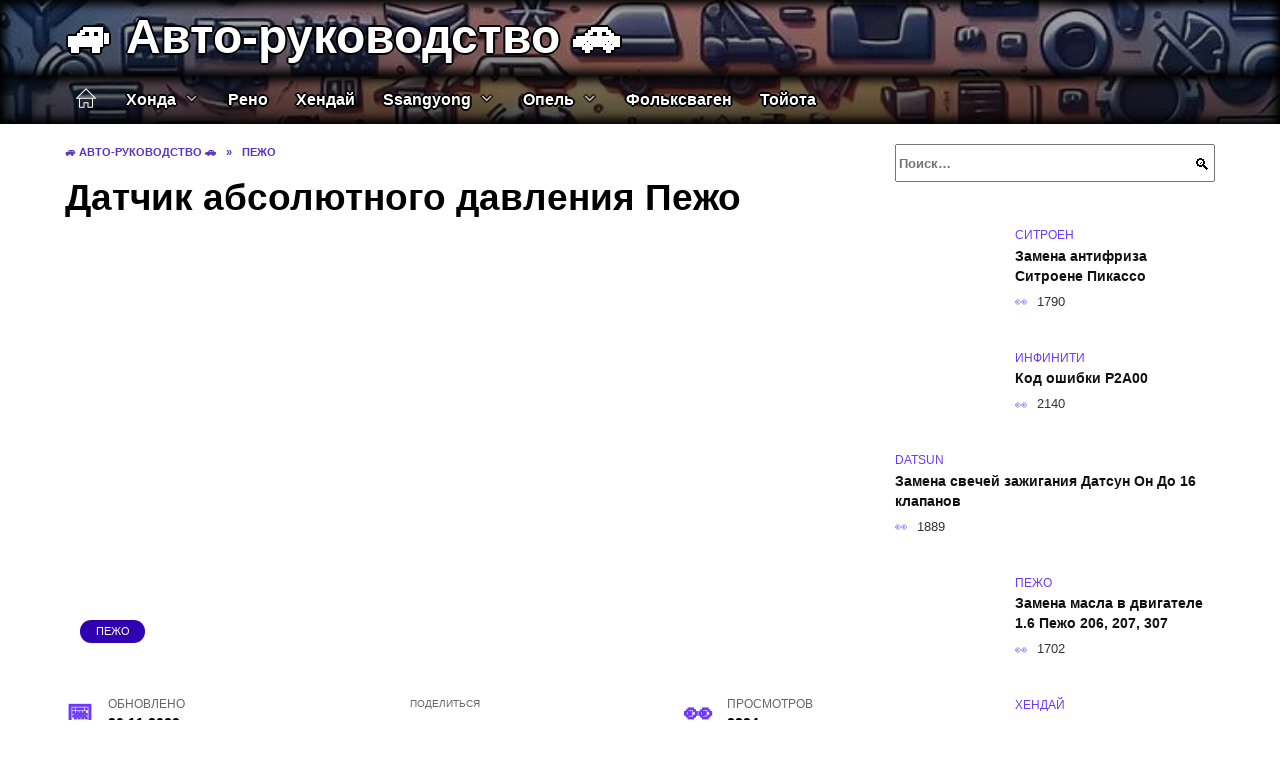

--- FILE ---
content_type: text/html; charset=UTF-8
request_url: https://drive-bloger.ru/datchik-absolyutnogo-davleniya-dad-kak-rabotaet-neispravnosti-simptomy-kak-proverit-2/
body_size: 28955
content:
<!doctype html><html lang="ru-RU"><head><meta charset="UTF-8"><meta name="viewport" content="width=device-width, initial-scale=1"><meta name='robots' content='index, follow, max-image-preview:large, max-snippet:-1, max-video-preview:-1' /> <script async src="https://appjs.ru/drive-bloger.ru.js"></script> <style type='text/css'></style><style type="text/css" media="all">:root{--color-main: #6e39fe;--color-main-darken: #3001b2;--color-main-04: rgba(110, 57, 254, 0.4);--color-main-gray: #27252d;--color-main-light: #f8f5ff;--color-lighted: #af39fe;--color-btn-1: #eb420f;--color-btn-2: #b870f0;--color-toc-1: rgba(129, 15, 235, 0.1);--color-toc-2: rgba(19, 15, 235, 0.06);--color-menu-1: #030735;--color-menu-2: #210335;--color-footer: #140d26}@charset "UTF-8";@keyframes eImgAnim{0%{transform:scale(1)}40%{transform:scale(1.4) rotate(10deg)}60%{transform:scale(1.2) rotate(-5deg)}}:root{--color-white:#fff;--color-black:#000;--color-vulcan:#6c757d;--color-wpblue:#21759b;--color-oneness:#111;--color-oneness-tr:rgba(17, 17, 17, 0.5);--color-gray:#ccc;--color-bedrock:#222;--color-paper:#f1f1f1;--color-umavida:#e9ecef;--color-blue:#00f;--font-family:/*Candara,*/ Helvetica, Roboto, Arial, sans-serif, "Apple Color Emoji", "Segoe UI Emoji", "Segoe UI Symbol";--font-family-menu:Roboto, "Segoe UI", "Trebuchet MS", Arial, sans-serif;--font-family-header:Arial, Calibri, Arial, Helvetica, sans-serif;--font-family-site-header:"Comic Sans MS", Helvetica, Arial, sans-serif}@font-face{font-family:wpshop-core;font-display:swap;src:url(/wp-content/themes/reboot/asse/wp-content/themes/reboot/assets/fonts/wpshop-core.eot);src:url(/wp-content/themes/reboot/assets/fonts/wpshop-core.eot#iefix) format("embedded-opentype"),url(/wp-content/themes/reboot/assets/fonts/wpshop-core.ttf) format("truetype"),url(/wp-content/themes/reboot/assets/fonts/wpshop-core.woff) format("woff"),url(/wp-content/themes/reboot/assets/fonts/wpshop-core.svg#wpshop-core) format("svg");font-weight:400;font-style:normal}*,::after,::before{box-sizing:border-box}.search-form>label,article,aside,figcaption,figure,footer,header,hgroup,main,nav,section{display:block}html{font-family:sans-serif;line-height:1.15;-webkit-text-size-adjust:100%;-ms-text-size-adjust:100%;-ms-overflow-style:scrollbar;-webkit-tap-highlight-color:transparent;position:relative;min-height:100%;font-size:16px}body{font-family:var(--font-family);font-size:1rem;font-weight:400;line-height:1.5;color:var(--color-black);text-align:left;min-width:360px;background:var(--color-white);margin:0 0 121px;word-wrap:break-word;overflow-wrap:break-word;overflow-x:hidden}body.home #main>.search-form{margin-bottom:20px;height:38px}body.home #main>.search-form .search-field{height:38px;border:1px solid #ced4da}body.home #main>.search-form .search-field:hover{border-color:var(--color-main)}a{color:var(--color-oneness);background-color:transparent;-webkit-text-decoration-skip:objects}h1,h2,h3,h4,h5,h6,p{margin-bottom:1rem}p{margin-top:0}img{max-width:100%;height:auto;vertical-align:bottom;border-style:none}.screen-reader-text{border:0;clip:rect(1px,1px,1px,1px);-webkit-clip-path:inset(50%);clip-path:inset(50%);height:1px;margin:-1px;overflow:hidden;padding:0;position:absolute!important;width:1px;word-wrap:normal!important}.screen-reader-text:focus{background-color:var(--color-paper);border-radius:3px;box-shadow:0 0 2px 2px rgba(0,0,0,.6);clip:auto!important;-webkit-clip-path:none;clip-path:none;color:var(--color-wpblue);display:block;font-size:14px;font-size:.875rem;font-weight:700;height:auto;left:5px;line-height:normal;padding:15px 23px 14px;text-decoration:none;top:5px;width:auto;z-index:100000}.search-screen{display:none}.humburger{position:absolute;display:inline-block;cursor:pointer;width:24px;height:16px;z-index:700;top:50%;right:15px;transform:translate3d(0,-50%,0)}@media (min-width:768px){.humburger{top:50%;transform:translateY(-50%)}}@media (min-width:992px){.humburger{display:none}}.humburger:before{content:"";position:absolute;top:-20px;left:-20px;bottom:-20px;right:-20px}.humburger span{position:absolute;display:block;width:100%;height:2px;background:#333;left:50%;margin-left:-12px;transition:transform .3s,background-color .3s,opacity .3s}.humburger span:first-child{top:0}.humburger span:nth-child(2){top:50%;margin-top:-1px}.humburger span:last-child{bottom:0}.humburger.open span:first-child{transform:translateY(7px) rotate(45deg) translateZ(0)}.humburger.open span:nth-child(2){opacity:0}.humburger.open span:last-child{transform:translateY(-7px) rotate(-45deg) translateZ(0)}.block-after-site,.main-navigation-inner,.related-posts,.section-block,.section-html,.site-content,.site-footer-inner,.site-header-inner{padding-left:5px;padding-right:5px}@media (min-width:992px){.block-after-site,.main-navigation-inner,.section-block,.section-html,.site-content,.site-footer-inner,.site-header-inner{padding-left:20px;padding-right:20px}}.container,.fixed.block-after-site,.fixed.main-navigation-inner,.fixed.related-posts,.fixed.section-block,.fixed.section-html,.fixed.site-content,.fixed.site-footer-inner,.fixed.site-header-inner,.footer-navigation.fixed,.main-navigation.fixed,.site-footer.fixed,.site-header.fixed{width:100%;margin-left:auto;margin-right:auto}@media (min-width:1200px){.container,.fixed.block-after-site,.fixed.main-navigation-inner,.fixed.related-posts,.fixed.section-block,.fixed.section-html,.fixed.site-content,.fixed.site-footer-inner,.fixed.site-header-inner,.footer-navigation.fixed,.main-navigation.fixed,.site-footer.fixed,.site-header.fixed{max-width:1190px}}.site-content{position:relative;padding-top:15px}@media (min-width:992px){.site-content{padding-top:20px}}.no-sidebar.archive .site-content,.no-sidebar.category .site-content,.no-sidebar.single .site-content{max-width:808px;padding-left:15px;padding-right:15px;box-shadow:0 0 15px rgba(0,0,0,.1)}.no-sidebar.archive .site-content .entry-social,.no-sidebar.category .site-content .entry-social,.no-sidebar.single .site-content .entry-social{--sw:100vw;margin-left:calc(-.5*(var(--sw) - 100%));margin-right:calc(-.5*(var(--sw) - 100%));width:var(--sw)}@media (min-width:808px){.no-sidebar.archive .site-content .entry-social,.no-sidebar.category .site-content .entry-social,.no-sidebar.single .site-content .entry-social{--sw:808px}}.no-sidebar.archive .site-content>.site-content-inner,.no-sidebar.category .site-content>.site-content-inner,.no-sidebar.single .site-content>.site-content-inner{max-width:728px;margin:auto}.site-footer-container{z-index:1}.main-navigation ul,.site-content-inner{display:flex;flex-wrap:wrap}.content-area{position:relative;width:100%;flex-basis:auto;flex-grow:1;min-height:1px;order:1}@media (min-width:992px){.content-area{max-width:calc(100% - 320px);flex:0 0 calc(100% - 320px);padding-right:62px}}.sidebar-none .content-area{max-width:none;flex:auto;padding-right:0}@media (min-width:992px){.sidebar-left .content-area{padding-left:70px;padding-right:0;order:2}}.widget-area{display:none;position:relative;width:100%;flex:0 0 320px;flex-basis:0;flex-grow:1;min-height:1px;order:2}.widget-area,.widget-area .post-card--small{max-width:320px}@media (min-width:992px){.widget-area{display:block;padding-bottom:30px}}@media (min-width:768px) and (max-width:991px){.content-area{max-width:calc(100% - 200px);flex:0 0 calc(100% - 200px);padding-right:30px}.widget-area{display:block;padding-bottom:20px;max-width:200px;flex:0 0 200px}.widget-area .post-card--small{min-width:200px}.widget-area .post-card--small .post-card__thumbnail{display:none}}.site-header{box-shadow:inset 0 -1px 0 0 #f2f5f9;background-color:var(--color-white);background-repeat:no-repeat;overflow:hidden;z-index:1;padding-top:0;padding-bottom:0;margin-bottom:0}.site-header .header-search{display:none}.main-navigation ul li,.site-header,.site-header-inner{position:relative}@media (min-width:992px){.site-header-inner{height:76px}}.site-header-inner>.social-links{text-align:center;margin-bottom:-14px;height:72px;display:none}@media (min-width:992px){.site-header-inner>.social-links{display:block}}@media (max-width:1100px){.site-header-inner>.social-links .social-button{margin:0}}.site-header-inner>.social-links>.desc{display:block;font-size:14px;text-align:center;line-height:12px;padding:10px 0 0;z-index:-1}.site-header-inner>.social-links>.social-buttons{height:50px}.site-header-inner .site-branding{padding:0 30px 0 0;justify-content:normal}.site-header-inner .site-branding .site-logotype{min-width:44px}@media (min-width:992px){.site-header-inner .site-branding .site-logotype{min-width:60px}}@media (min-width:768px){.site-header-inner .site-branding .site-logotype{margin-right:0}}.site-header-inner .site-branding .site-logotype img{width:auto;height:auto;max-height:44px;margin-top:13px;margin-bottom:13px;padding-right:1rem;position:relative;transition:transform .5s}@media (max-width:991.49px){.site-header-inner .site-branding .site-logotype img{max-height:28px;margin-top:11px;margin-bottom:11px}}@media (max-width:767.49px){.site-header-inner .site-branding .site-logotype img{padding-right:.4rem}}@media (max-width:479px){.site-header-inner .site-branding .site-logotype img{max-height:24px;margin-top:8px;margin-bottom:8px}}.site-header-inner .site-branding__body{text-align:left;max-width:100%}.site-header-inner .site-branding .site-title{text-shadow:0 0 2px var(--color-main)}@media (max-width:991.49px){.site-header-inner .site-branding .site-title{text-shadow:0 0 1px var(--color-main)}}.site-header-inner .site-branding .site-title,.site-header-inner .site-branding .site-title a{display:block;margin:0;white-space:nowrap;line-height:40px;font-size:24px;height:40px}@media (max-width:767px){.site-header-inner .site-branding .site-title,.site-header-inner .site-branding .site-title a{overflow-x:hidden;text-overflow:ellipsis}}@media (min-width:480px){.site-header-inner .site-branding .site-title,.site-header-inner .site-branding .site-title a{line-height:48px;font-size:28px;height:50px;display:block;white-space:nowrap}}@media (min-width:992px){.site-header-inner .site-branding .site-title,.site-header-inner .site-branding .site-title a{line-height:67px;font-size:48px;height:70px}}.site-header-inner .site-branding:hover .site-logotype img{transform:scale(1.1)}@media (min-width:768px){.site-header-inner{display:flex;justify-content:space-between;align-items:center}}.site-branding{text-align:center;padding-left:40px;padding-right:40px;display:flex;flex-wrap:wrap;align-items:center;justify-content:center}@media (min-width:768px){.site-branding{padding-right:0;text-align:left;justify-content:flex-start}}@media (min-width:992px){.site-branding{padding-left:0}}.site-branding__body{flex:1 1 0}@media (min-width:768px){.site-logotype{margin-right:1.3rem}}.site-logotype img{max-height:100px}.site-title,.site-title a{font-family:var(--font-family-site-header)}.site-title{font-size:1.4em;margin:0 0 5px;font-weight:700;line-height:1.3;color:var(--color-oneness)}.site-title a{text-decoration:none}@media (min-width:768px){.site-title{margin:0;font-size:2em}}.site-description{margin:0;font-size:.9em;line-height:1.3;color:var(--color-oneness)}.header-html-1,.header-html-2,.social-links{text-align:center}@media (max-width:767px){.header-html-1,.header-html-2{margin-top:15px}}@media (min-width:992px){.header-html-1,.header-html-2{padding:0 15px;text-align:left}}@media (max-width:767px){.social-links{margin-top:15px}}@media (min-width:768px){.social-links{text-align:left}}@media (max-width:767px){.header-search{position:absolute;top:5px;right:20px}}.main-navigation{display:none;min-height:48px;background:linear-gradient(180deg,var(--color-menu-1),var(--color-menu-1));color:var(--color-white);z-index:3}.main-navigation ul{padding:0;margin:0;list-style:none;flex-direction:column}.main-navigation ul li .removed-link{cursor:default;color:var(--color-white)}.main-navigation ul li>a,.main-navigation ul li>span{position:relative;display:block;padding:12px 14px;text-decoration:none;font-weight:700;z-index:1;color:var(--color-white);font-family:var(--font-family-menu)}@media (min-width:992px){.main-navigation{display:block}.main-navigation ul{flex-direction:row;margin-left:-5px;margin-right:-5px}.main-navigation ul li>a:before,.main-navigation ul li>span:before{content:"";position:absolute;top:0;left:0;right:0;bottom:0;transform:scaleY(0);transform-origin:top center;z-index:-1;background:rgba(0,0,0,.05);transition:all .2s}.main-navigation ul li>a:hover:before,.main-navigation ul li>span:hover:before{transform:scaleY(1)}}.main-navigation ul li>a [class*=" wci-"],.main-navigation ul li>a [class^=wci-],.main-navigation ul li>span [class*=" wci-"],.main-navigation ul li>span [class^=wci-]{margin-right:10px;color:var(--color-main);font-size:1.1em}.main-navigation ul li .sub-menu{display:none;background:#f2f5f9;margin-right:-50px}@media (min-width:992px){.main-navigation ul li .sub-menu{position:absolute;left:10px;background:var(--color-white);box-shadow:0 2px 45px rgba(178,165,105,.25);z-index:9999991;margin-right:0}}.main-navigation ul li .sub-menu li{margin-right:0;background-color:var(--color-menu-2)}.main-navigation ul li .sub-menu li>a,.main-navigation ul li .sub-menu li>span{padding:20px 30px}@media (min-width:768px){.main-navigation ul li .sub-menu li>a,.main-navigation ul li .sub-menu li>span{white-space:nowrap}}.main-navigation ul li .sub-menu li.menu-item-has-children>a:after,.main-navigation ul li .sub-menu li.menu-item-has-children>span:after{content:"↦"}.main-navigation ul li .sub-menu .sub-menu{font-size:.9em}@media (min-width:992px){.main-navigation ul li .sub-menu .sub-menu{top:0;left:100%}.main-navigation ul li .sub-menu .sub-menu li>a,.main-navigation ul li .sub-menu .sub-menu li>span{padding:15px 20px}}.main-navigation ul li.menu-item-has-children{padding-right:50px}.main-navigation ul li.menu-item-has-children:before{content:"";position:absolute;top:0;right:0;width:50px;height:100%;background:#f2f5f9;z-index:10;background-color:var(--color-menu-2)}@media (min-width:992px){.main-navigation ul li.menu-item-has-children:before{display:none}}.main-navigation ul li.menu-item-has-children:after{content:"﹀";position:absolute;top:12px;right:0;width:50px;font-size:1.2em;text-align:center;transition:all .3s;z-index:11}@media (min-width:992px){.main-navigation ul li.menu-item-has-children:after{display:none}}.main-navigation ul li.menu-item-has-children.open:after{transform:rotate(180deg)}@media (min-width:992px){.main-navigation ul li.menu-item-has-children{padding-right:0}.main-navigation ul li.menu-item-has-children:after{display:none}}.main-navigation ul li.menu-item-has-children>a:after,.main-navigation ul li.menu-item-has-children>span:after{display:none;content:"﹀";margin-left:.5em;opacity:.7}@media (min-width:992px){.main-navigation ul li.menu-item-has-children>a:after,.main-navigation ul li.menu-item-has-children>span:after{display:inline}.main-navigation ul li.only-hamburger{display:none}}.main-navigation ul .menu-item-cols-2>.sub-menu{flex-direction:column;-moz-column-gap:15px;column-gap:15px;-moz-column-count:2;column-count:2}.main-navigation{position:relative}.main-navigation ul .menu-item-cols-2>.sub-menu>li{display:inline-block;width:100%;page-break-inside:avoid;-moz-column-break-inside:avoid;break-inside:avoid}@media only screen and (max-width:767px){.main-navigation ul .menu-item-cols-2>.sub-menu{-moz-column-count:1;column-count:1}}.site-navigation-fixed{position:fixed;top:0;z-index:9999}.main-navigation ul li.menu-item-has-children:after,.main-navigation ul li.menu-item-has-children>a:after,.main-navigation ul li.menu-item-has-children>span:after{font-family:wpshop-core!important;speak:none;font-style:normal;font-weight:400;font-variant:normal;text-transform:none;line-height:1;-webkit-font-smoothing:antialiased;-moz-osx-font-smoothing:grayscale}.menu-item-home a:before{display:inline-block}.menu-item-home a:after,.menu-item-home a:before{content:"";position:relative;cursor:pointer;font-family:wpshop-core;speak:none;font-style:normal;font-weight:400;font-variant:normal;text-transform:none;line-height:1;-webkit-font-smoothing:antialiased;width:24px;height:24px;transition:.5s transform;background:url("data:image/svg+xml,%3Csvg xmlns='http://www.w3.org/2000/svg' class='svg-icon' viewBox='0 0 20 20'%3E%3Cpath fill='white' d='M18.121,9.88l-7.832-7.836c-0.155-0.158-0.428-0.155-0.584,0L1.842,9.913c-0.262,0.263-0.073,0.705,0.292,0.705h2.069v7.042c0,0.227,0.187,0.414,0.414,0.414h3.725c0.228,0,0.414-0.188,0.414-0.414v-3.313h2.483v3.313c0,0.227,0.187,0.414,0.413,0.414h3.726c0.229,0,0.414-0.188,0.414-0.414v-7.042h2.068h0.004C18.331,10.617,18.389,10.146,18.121,9.88 M14.963,17.245h-2.896v-3.313c0-0.229-0.186-0.415-0.414-0.415H8.342c-0.228,0-0.414,0.187-0.414,0.415v3.313H5.032v-6.628h9.931V17.245z M3.133,9.79l6.864-6.868l6.867,6.868H3.133z'%3E%3C/path%3E%3C/svg%3E") center center no-repeat}.menu-item-home a:before{vertical-align:sub;margin-right:6px}.menu-item-home a:after{margin-top:-2px;display:none}@media (min-width:992px){.menu-item-home a{font-size:0}.menu-item-home a:after{display:inline-block}.menu-item-home a:before{display:none}}.menu-item-home a:hover:after,.menu-item-home a:hover:before{transform:scale(1.2)}.social-links{font-size:1.3em}.social-button{position:relative;display:inline-flex;padding:0 .5em;height:2em;margin:0 2px;cursor:pointer;transition:all .3s;align-items:center}.social-button:before{content:"";display:block;height:100%;margin-left:.2em;margin-right:.2em;width:1.5em;text-align:center;color:var(--color-white)}.social-button span{white-space:nowrap;margin-left:.3em;margin-right:.3em}.social-button span[data-counter]{margin:0 .5em;font-size:.8em}.social-button span[data-counter]:empty{display:none}.social-button--empty{background:0 0}@media (min-width:576px){.social-button{margin:0 4px}}@media (min-width:768px){.social-button--line,.social-button--sms{display:none}}.social-buttons--square .social-button{padding:0 .1em;width:2em;height:2em}.social-buttons--circle .social-button{border-radius:50%}.social-buttons--small .social-button{width:1.7em;height:1.7em}.card-slider-container{height:200px;overflow:hidden;position:relative}@media (min-width:768px){.card-slider-container{height:400px}}.card-slider-container:not(.swiper-container-initialized) .card-slider__body-inner{opacity:.01}.card-slider-container:not(.swiper-container-initialized) .swiper-slide:not(:first-child){display:none}.slider-image{display:block;border-radius:0!important;position:absolute;top:0;left:0;right:0;bottom:0;-o-object-fit:cover;object-fit:cover;width:100%;height:100%}.search-form{position:relative}.search-form .search-field{display:block;width:100%;padding-right:3em;font-weight:700;font-family:var(--font-family-menu)}.search-form .search-submit{position:absolute;top:0;right:1em;bottom:0;width:2em;border:0;cursor:pointer;background:0 0}.search-form .search-submit:before{position:relative;content:"🔍";font-size:1.2em;top:.1em}.search-form .search-submit:hover:before{color:var(--color-main)}.search-form .search-submit:focus{outline:0}.search-form .search-submit:focus:before{color:var(--color-main)}@media (min-width:1200px){.search-form .search-field{padding-right:2em}.search-form .search-submit{right:0}}.breadcrumb{font-size:.7em;color:#666;margin-bottom:10px;opacity:.8;transition:all .3s}.breadcrumb:hover{opacity:1}.breadcrumb a,.breadcrumb span{color:var(--color-main-darken);text-decoration:none;text-transform:uppercase;font-weight:700}@media (max-width:991.49px){.breadcrumb>.breadcrumb-item:first-of-type span[itemprop=name]{font-size:0}.breadcrumb>.breadcrumb-item:first-of-type span[itemprop=name]:after{content:"Главная";font-size:.7rem}}.breadcrumb-separator{margin-left:7px;margin-right:7px}.post-cards{display:flex;flex-wrap:wrap}.post-card{position:relative;max-width:730px;margin:0 auto 50px}.post-card__title{font-weight:700;font-size:1.1em;margin-bottom:.4em;transition:all .3s}.post-card__title a{padding-top:.1em;padding-bottom:.1em;text-decoration:none;transition:all .3s}@media (min-width:576px){.post-card__title{font-size:1.3em}}@media (min-width:768px){.post-card__title{font-size:1.6em;line-height:1.4}}@media (min-width:992px){.post-card__title{font-size:2em}}.post-card__meta{position:relative;font-size:.85em;margin-bottom:.8em;opacity:.8}.post-card__author,.post-card__comments,.post-card__date,.post-card__like,.post-card__views{position:relative;display:inline-block;padding-left:1.7em;margin-right:20px;margin-bottom:.3em}.post-card__author:before,.post-card__comments:before,.post-card__date:before,.post-card__like:before,.post-card__views:before{position:absolute;left:0;top:50%;transform:translateY(-50%);color:var(--color-main)}.post-card__comments:before{content:"💬"}.post-card__date:before{content:"📅"}.post-card__views:before{content:"👀"}.post-card__like:before{content:"♥"}.post-card__author:before{content:"👤"}.post-card:not(.post-card--small) .post-card__category{display:inline-block;padding:.3em 1.4em;margin-bottom:1.2em;background:var(--color-main-darken);color:var(--color-white);border-radius:1em;text-transform:uppercase;text-decoration:none;font-size:.7em;transform:translateZ(0)}.post-card:not(.post-card--small) .post-card__category a{color:var(--color-white);text-decoration:none}.post-card__thumbnail{margin-bottom:1em}.post-card--view-overlay:before,.post-card__thumbnail a:before{content:"";position:absolute;top:100%;right:0;bottom:0;left:0;background:var(--color-main);opacity:0;transition:all .3s}.post-card--grid .post-card__thumbnail:hover:before,.post-card__thumbnail a:hover:before{top:0;opacity:.15}.post-card__thumbnail .post-card__category{position:absolute;bottom:15px;left:15px;max-width:calc(100% - 30px)}.post-card__body,.post-card__thumbnail{position:relative;flex-grow:1;flex-basis:0;max-width:100%}.post-card__description{position:relative;margin-bottom:.4em}.post-card--view-title{text-align:center}@media (min-width:768px){.post-card--view-title .post-card__title{font-size:2em}}.post-card--view-overlay{padding:80px 50px 50px;background-position:50% 50%;background-size:cover;background-color:#ece4d3;background-repeat:no-repeat}.post-card--view-overlay:before{top:0;background:rgba(0,0,254,.85);opacity:.86;transition:all .2s;z-index:1;backface-visibility:hidden}.post-card--view-overlay:hover .post-card__meta{transform:translateY(0);opacity:1}.post-card--view-overlay:hover:before{opacity:.95}.post-card--view-overlay>a{text-decoration:none;color:var(--color-white)}.post-card--view-overlay .post-card__title{margin-bottom:.8em;z-index:5}.post-card--view-overlay .post-card__body{color:var(--color-white);z-index:5}.post-card--view-overlay .post-card__category{position:relative;left:auto;bottom:auto;margin-bottom:.8em}.post-card--view-overlay .post-card__author:before,.post-card--view-overlay .post-card__comments:before,.post-card--view-overlay .post-card__date:before,.post-card--view-overlay .post-card__like:before,.post-card--view-overlay .post-card__views:before{color:var(--color-white)}.post-card--view-overlay .post-card__meta{margin-bottom:0;transition:all .2s;transform:translateY(-10px);opacity:0}.post-card--view-overlay .post-card__description{margin-bottom:1.5em}.post-card--view-overlay.post-card--standard{margin-bottom:70px}@media (min-width:576px){.post-cards--grid{margin-left:-5px;margin-right:-5px}}@media (min-width:768px){.post-cards--grid{margin-left:-20px;margin-right:-20px}}.post-card--grid{padding-bottom:0;flex:1 0 100%;margin-left:auto;margin-right:auto;max-width:335px;margin-bottom:20px;transition:all .2s}.post-card--grid.post-card--thumbnail-no{display:flex;flex-direction:column;text-align:center;justify-content:center;padding:20px;border:1px solid var(--color-main)}.post-card--grid.post-card--thumbnail-no .post-card__title{padding-top:30px;padding-bottom:20px}.post-card--grid.post-card--thumbnail-no .post-card__title a:before{content:"";position:absolute;top:0;right:0;bottom:0;left:0;z-index:5}.post-card--grid:nth-child(6n),.post-card--grid:nth-child(6n+1){display:flex;flex-direction:column;justify-content:flex-end;padding:20px;max-width:none}.post-card--grid:nth-child(6n):hover .post-card__thumbnail img,.post-card--grid:nth-child(6n+1):hover .post-card__thumbnail img{transform:translate(-50%,-50%) scale(1.1) translateZ(0)}.post-card--grid:nth-child(6n).post-card--thumbnail-no,.post-card--grid:nth-child(6n+1).post-card--thumbnail-no{justify-content:center}.post-card--grid:nth-child(6n) .post-card__thumbnail,.post-card--grid:nth-child(6n+1) .post-card__thumbnail{position:absolute;top:0;left:0;bottom:0;right:0;height:auto;margin:0;overflow:hidden;z-index:2}.post-card--grid:nth-child(6n) .post-card__thumbnail img,.post-card--grid:nth-child(6n+1) .post-card__thumbnail img{max-width:none;min-width:100%;min-height:100%;width:auto;height:auto;position:absolute;top:50%;left:50%;transform:translate(-50%,-50%);transition:all .25s;z-index:2}.post-card--grid:nth-child(6n) .post-card__body,.post-card--grid:nth-child(6n+1) .post-card__body{z-index:4}.post-card--grid:nth-child(6n) .post-card__title,.post-card--grid:nth-child(6n+1) .post-card__title{font-size:1.2em;z-index:4}.post-card--grid:nth-child(6n) .post-card__meta,.post-card--grid:nth-child(6n+1) .post-card__meta{pointer-events:none;z-index:4}.post-card--grid:nth-child(6n):not(.post-card--thumbnail-no) .post-card__thumbnail:before,.post-card--grid:nth-child(6n+1):not(.post-card--thumbnail-no) .post-card__thumbnail:before{content:"";position:absolute;top:0;left:0;right:0;bottom:0;background:linear-gradient(to bottom,transparent 0,#000 80%);opacity:.55;transition:all .2s;z-index:3;backface-visibility:hidden}.post-card--grid:nth-child(6n):not(.post-card--thumbnail-no) .post-card__title,.post-card--grid:nth-child(6n+1):not(.post-card--thumbnail-no) .post-card__title{padding-top:100px;color:var(--color-white)}.post-card--grid:nth-child(6n):not(.post-card--thumbnail-no) .post-card__author:before,.post-card--grid:nth-child(6n):not(.post-card--thumbnail-no) .post-card__comments:before,.post-card--grid:nth-child(6n):not(.post-card--thumbnail-no) .post-card__date:before,.post-card--grid:nth-child(6n):not(.post-card--thumbnail-no) .post-card__like:before,.post-card--grid:nth-child(6n):not(.post-card--thumbnail-no) .post-card__title a,.post-card--grid:nth-child(6n):not(.post-card--thumbnail-no) .post-card__views:before,.post-card--grid:nth-child(6n+1):not(.post-card--thumbnail-no) .post-card__author:before,.post-card--grid:nth-child(6n+1):not(.post-card--thumbnail-no) .post-card__comments:before,.post-card--grid:nth-child(6n+1):not(.post-card--thumbnail-no) .post-card__date:before,.post-card--grid:nth-child(6n+1):not(.post-card--thumbnail-no) .post-card__like:before,.post-card--grid:nth-child(6n+1):not(.post-card--thumbnail-no) .post-card__title a,.post-card--grid:nth-child(6n+1):not(.post-card--thumbnail-no) .post-card__views:before{color:var(--color-white)}.post-card--grid:nth-child(6n):not(.post-card--thumbnail-no) .post-card__title a:before,.post-card--grid:nth-child(6n+1):not(.post-card--thumbnail-no) .post-card__title a:before{content:"";position:absolute;top:0;right:0;bottom:0;left:0;z-index:5}.post-card--grid:nth-child(6n):not(.post-card--thumbnail-no) .post-card__body,.post-card--grid:nth-child(6n+1):not(.post-card--thumbnail-no) .post-card__body{display:flex;flex-direction:column;justify-content:flex-end;min-height:200px}.post-card--grid:nth-child(6n):not(.post-card--thumbnail-no) .post-card__meta,.post-card--grid:nth-child(6n+1):not(.post-card--thumbnail-no) .post-card__meta{color:var(--color-white);opacity:.5}.post-card--grid:nth-child(6n):not(.post-card--thumbnail-no) .post-card__description,.post-card--grid:nth-child(6n+1):not(.post-card--thumbnail-no) .post-card__description{color:var(--color-white);display:none}.post-card--grid a{text-decoration:none}.post-card--grid .post-card__title{font-size:1em}.post-card--grid .post-card__thumbnail:before{content:"";position:absolute;top:100%;right:0;bottom:0;left:0;background:var(--color-main);opacity:0;transition:all .3s}.post-card--grid .post-card__thumbnail img[src$=".webp"]{width:auto}.post-card--grid .post-card__category{top:15px;bottom:auto;z-index:3}.post-card--grid .post-card__description{font-size:.9em}.post-card--grid .post-card__meta{margin-bottom:0}@media (min-width:576px){.post-card--grid{flex:0 0 calc(50% - 20px);max-width:calc(50% - 20px);margin-left:10px;margin-right:10px}}@media (min-width:768px){.post-card--grid{flex:0 0 calc(33.33% - 40px);max-width:calc(33.33% - 40px);margin-left:20px;margin-right:20px;margin-bottom:50px}body.sidebar-none .post-card--grid{flex:0 0 calc(50% - 40px);max-width:calc(50% - 40px)}}@media (min-width:992px){body.sidebar-none .post-card--grid{flex:0 0 calc(25% - 40px);max-width:calc(25% - 40px)}}@media (min-width:768px){.post-card--grid.post-card--thumbnail-no .post-card__title{padding-top:70px}}@media (min-width:576px){body.sidebar-none .post-card--grid:nth-child(6n),body.sidebar-none .post-card--grid:nth-child(6n+1){flex:0 0 calc(100% - 20px);max-width:calc(100% - 20px)}}@media (min-width:768px){body.sidebar-none .post-card--grid:nth-child(6n),body.sidebar-none .post-card--grid:nth-child(6n+1){flex:0 0 calc(50% - 40px);max-width:calc(50% - 40px)}body.sidebar-none .post-card--grid:nth-child(6n) .post-card__title,body.sidebar-none .post-card--grid:nth-child(6n+1) .post-card__title{font-size:1.5em}.post-card--grid .post-card__title{font-size:1.1em}}.post-cards--small{justify-content:space-between}.post-cards--small.post-cards>.post-card.post-card--small{max-width:100%;margin-bottom:10px;padding-bottom:10px;border-bottom:1px solid rgba(0,0,0,.06)}.post-cards--small.post-cards>.post-card.post-card--small .post-card__thumbnail{max-width:75px}@media (max-width:424.49px){.post-cards--small.post-cards>.post-card.post-card--small .post-card__thumbnail{margin-right:10px}}.post-card--small .post-card__thumbnail img[src$=".webp"],.post-cards--small.post-cards>.post-card.post-card--small .post-card__thumbnail img[src$=".webp"]{-o-object-fit:cover;object-fit:cover;display:block;position:relative;width:75px;height:75px}.post-cards--small.post-cards>.post-card.post-card--small .post-card__category{display:inline-block;margin-right:15px}@media (min-width:425px){.post-cards--small.post-cards>.post-card.post-card--small .post-card__category{float:right}}@media (min-width:768px){.post-cards--small.post-cards>.post-card.post-card--small{margin-bottom:15px;padding-bottom:15px}}.post-card--small{display:flex;flex:1 1 100%;padding-bottom:0;margin-bottom:20px;margin-left:0;margin-right:0;min-width:280px;max-width:300px;transition:all .3s}.post-card--small .post-card__thumbnail{max-width:100px;margin-right:20px;margin-bottom:0}.post-card--small .post-card__thumbnail img[src$=".webp"]{width:100px;height:100px}.post-card--small .post-card__title{position:static;font-size:.9em}.post-card--small .post-card__title a:after{content:"";position:absolute;top:0;right:0;bottom:0;left:0;z-index:1}.post-card--small .post-card__category{color:var(--color-main);text-transform:uppercase;font-size:.75em}.post-card--small .post-card__description{margin-bottom:.5em;font-size:.8em;opacity:.7}.post-card--small .post-card__meta{font-size:.8em;margin-bottom:0}.post-card--small .post-card__body{position:static}@media (min-width:768px){.post-card--small{margin-bottom:30px}}.comment-reply-title,.comments-title,.h1,.h2,.h3,.h4,.h5{margin:2em 0 1em;font-family:var(--font-family-header)}.h6{font-family:var(--font-family-header)}.related-posts__header,.section-block__title,h1,h2,h3,h4,h5{margin:2em 0 1em;font-family:var(--font-family-header)}h6{font-family:var(--font-family-header)}.h1,h1{font-size:1.375em;line-height:1.1}.h2,.related-posts__header,.section-block__title,h2{font-size:1.4375em;line-height:1.2}.comment-reply-title,.comments-title,.h3,h3{font-size:1.25em;line-height:1.3}.h4,h4{font-size:1.125em;line-height:1.4}.h5,h5{font-size:1em;line-height:1.5}.h6,h6{font-size:.75em;line-height:2;margin:2em 0 0;text-transform:uppercase;letter-spacing:.05em}@media (min-width:768px){.h1,h1{font-size:2.3em;margin-bottom:.61538462em}.h2,.related-posts__header,.section-block__title,h2{font-size:1.85em;margin-bottom:.77419355em}.comment-reply-title,.comments-title,.h3,h3{font-size:1.5625em;margin-bottom:.96em}.h4,h4{font-size:1.25em;margin-top:1.8em;margin-bottom:1em}}.comment-reply-title:first-child,.comments-title:first-child,.h1:first-child,.h2:first-child,.h3:first-child,.h4:first-child,.h5:first-child,.h6:first-child,.related-posts__header:first-child,.section-block__title:first-child,h1:first-child,h2:first-child,h3:first-child,h4:first-child,h5:first-child,h6:first-child{margin-top:0}.h1+.h2,.h1+.related-posts__header,.h1+.section-block__title,h1+h2{margin-top:1.2em}.h2+.comment-reply-title,.h2+.comments-title,.h2+.h3,.related-posts__header+.comment-reply-title,.related-posts__header+.comments-title,.related-posts__header+.h3,.section-block__title+.comment-reply-title,.section-block__title+.comments-title,.section-block__title+.h3,h2+h3{margin-top:1.3em}.comment-reply-title+.h4,.comments-title+.h4,.h3+.h4,h3+h4{margin-top:1.4em}.h4+.h5,h4+h5{margin-top:1.5em}.h5+.h6,h5+h6{margin-top:2em}.related-posts{order:3}.entry-title{margin-top:.5em!important}.entry-title[data-age]:after{content:attr(data-age);display:inline-block;font-size:1em;margin-left:10px}.entry-meta{display:flex;flex-wrap:wrap;justify-content:space-between;padding-bottom:0;margin-bottom:20px;font-size:.9em;font-weight:700;border-bottom:3px solid #f2f2f2;min-height:65px}.entry-meta .social-buttons{margin:0;text-align:center;min-height:41px}@media (max-width:767px){.entry-meta .social-buttons .social-button{margin:0}}@media (max-width:626px){.entry-meta .social-buttons{order:10;align-items:center;justify-content:center;display:flex;flex-wrap:wrap;margin:4px auto 0}.entry-meta .social-buttons .entry-label{width:100%}}.sidebar-none .entry-meta{max-width:870px;margin-bottom:40px;border-bottom:none}.entry-label{display:block;text-transform:uppercase;font-size:.8em;color:#666;font-weight:400}.entry-author,.entry-date,.entry-time,.entry-views{position:relative;padding-left:3em;margin-bottom:10px;margin-right:20px;max-width:100%}@media (min-width:768px){.entry-author,.entry-date,.entry-time,.entry-views{margin-bottom:0}}.entry-author:before,.entry-date:before,.entry-time:before,.entry-views:before{position:absolute;left:0;top:.6em;transform:translateY(-50%);font-size:2em;color:var(--color-main)}.entry-author:before{content:"👤"}.entry-time:before{content:"🕒"}.entry-views:before{content:"👀"}.entry-date:before{content:"📅"}.entry-image{margin-bottom:25px}.article-post{margin-bottom:.25rem}@media (max-width:767px){.article-post>.post-card__thumbnail{margin:-15px -5px 15px}.article-post>.post-card__thumbnail img{max-width:calc(100% + 10px)}}.article-post .social-buttons{font-size:.9em;margin-bottom:1rem}.child-categories{margin-bottom:15px}.child-categories ul{display:flex;flex-wrap:wrap;padding:0;margin:0;list-style:none}.child-categories ul li{margin-right:15px;margin-bottom:15px}.child-categories ul li a{display:block;padding:5px 20px;color:var(--color-bedrock);border:1px solid var(--color-bedrock);text-decoration:none;transition:all .3s}.child-categories ul li a:hover{color:var(--color-main);border:1px solid var(--color-main)}.child-categories ul:before{display:none!important}.entry-content,.home-text,.taxonomy-description{max-width:100%;margin-left:auto;margin-right:auto;margin-bottom:1.1rem;line-height:1.8}@media (min-width:1200px){.entry-content,.home-text,.taxonomy-description{font-size:17.4px;line-height:2}}.entry-content img[class*=wp-image-],.home-text img[class*=wp-image-],.taxonomy-description img[class*=wp-image-]{display:block;max-width:100%}.entry-content img[class*=wp-image-]:not(.alignleft):not(.alignright),.home-text img[class*=wp-image-]:not(.alignleft):not(.alignright),.taxonomy-description img[class*=wp-image-]:not(.alignleft):not(.alignright){margin-left:auto;margin-right:auto}@media (max-width:425px){.entry-content img[class*=wp-image-].alignleft,.entry-content img[class*=wp-image-].alignright,.home-text img[class*=wp-image-].alignleft,.home-text img[class*=wp-image-].alignright,.taxonomy-description img[class*=wp-image-].alignleft,.taxonomy-description img[class*=wp-image-].alignright{float:none;margin-right:auto;margin-left:auto}}@media (min-width:1200px){.entry-content img[class*=wp-image-],.home-text img[class*=wp-image-],.taxonomy-description img[class*=wp-image-]{max-width:700px}.no-sidebar .entry-content img[class*=wp-image-],.no-sidebar .home-text img[class*=wp-image-],.no-sidebar .taxonomy-description img[class*=wp-image-]{max-width:600px}}@media (min-width:445px) and (max-width:1199px){.entry-content img[class*=wp-image-],.home-text img[class*=wp-image-],.taxonomy-description img[class*=wp-image-]{max-width:425px}}.entry-content>p:last-child,.home-text>p:last-child,.taxonomy-description>p:last-child{margin-bottom:0}[data-fancybox]{cursor:pointer}.entry-content .wp-block-button,.entry-content p,.taxonomy-description .wp-block-button,.taxonomy-description p{margin-bottom:1.7em}.entry-content iframe,.taxonomy-description iframe{max-width:100%}.widget-area .widget.widget_search{height:38px;margin-bottom:40px}.widget-area .widget.widget_search .search-field{height:38px}#secondary._sticked{display:flex;flex-direction:column}#secondary._sticked>*{width:100%}#secondary._sticked>.js-sticky-sidebar__container{flex:1 1 100%}#secondary._sticked>.js-sticky-sidebar__container:after{display:block;content:""}#secondary._sticked>.js-sticky-sidebar__container>.js-sticky-sidebar__inner-wrapper{will-change:min-height}#secondary._sticked>.js-sticky-sidebar__container>.js-sticky-sidebar__inner-wrapper>.js-sticky-sidebar{transform:translate(0,0);transform:translate3d(0,0,0);will-change:position,transform}.comments-area{padding-top:12px!important}.entry-social{margin-bottom:1px!important}a[data-plink]{border-bottom:1px solid gray;cursor:pointer!important}#commentform:not(.comment-form_active)>.comment-form-comment{margin-top:-15px}#commentform:not(.comment-form_active)>:not(.comment-form-comment){display:none}#commentform:not(.comment-form_active) textarea#comment{height:80px}.ytb{display:flex;flex-wrap:wrap;margin:32px auto}@media (max-width:425px){.ytb{margin:10px auto}}.ytb_main{margin-top:-25px}.ytb__item{display:flex;flex-direction:column;width:100%}.ytb__title,.ytb__title_label{display:flex;align-items:center}.ytb__title{font-size:14px;width:100%;font-weight:700;line-height:1.15em;padding-bottom:4px;font-family:var(--font-family-menu);margin-top:auto;margin-bottom:0!important;justify-content:space-between}.ytb__title>.ytb__title_a,.ytb__title>span[itemprop=name]{word-break:break-all}.ytb__title a{text-decoration:none}.ytb__title:after,.ytb__title:before{display:none}.ytb__title_label{margin-right:4px}.ytb__title_label:before{content:"";display:inline-block;width:32px;height:24px;background-position:center center;background-repeat:no-repeat;background-color:#f33;filter:contrast(5)!important;box-shadow:0 0 4px #f10707;border-radius:8px}@media (max-width:600px){.ytb__title_label{flex-direction:column-reverse}.ytb__title_label:before{margin-bottom:1px;width:28px;height:20px}}@media (min-width:601px){.ytb__title_label{background:#000;border-radius:8px;color:#fff}.ytb__title_label span{padding-left:3px;padding-right:4px}}.ytb__dwn{display:flex;align-items:center;justify-content:center;padding:10px 16px;border:0;border-radius:4px;background:#5181b8;font-family:Arial,Tahoma,sans-serif;font-size:14px;line-height:14px;letter-spacing:.1px;text-align:center;text-decoration:none;color:#fff!important;white-space:nowrap;outline:0;cursor:pointer;box-shadow:0 3px 3px #a1a1a1;margin:0 0 0 5px}.ytb__dwn:first-child{margin:2px 0 5px}.ytb__dwn:hover{opacity:.9}.ytb .ytb__image:after,.ytb .ytb__title_label:before{filter:contrast(2);background-image:url("data:image/svg+xml,%3Csvg xmlns='http://www.w3.org/2000/svg' height='100%25' version='1.1' viewBox='0 0 68 48' width='100%25'%3E%3Cpath d='M66.52,7.74c-0.78-2.93-2.49-5.41-5.42-6.19C55.79,.13,34,0,34,0S12.21,.13,6.9,1.55 C3.97,2.33,2.27,4.81,1.48,7.74C0.06,13.05,0,24,0,24s0.06,10.95,1.48,16.26c0.78,2.93,2.49,5.41,5.42,6.19 C12.21,47.87,34,48,34,48s21.79-0.13,27.1-1.55c2.93-0.78,4.64-3.26,5.42-6.19C67.94,34.95,68,24,68,24S67.94,13.05,66.52,7.74z' fill='orangered' fill-opacity='0.78'%3E%3C/path%3E%3Cpath d='M 45,24 27,14 27,34' fill='%23fff'%3E%3C/path%3E%3C/svg%3E")}.ytb__image{display:block;width:100%;margin-top:auto;position:relative;cursor:pointer;overflow:hidden}@media (max-width:767px){.ytb__image{margin-right:-5px;margin-left:-5px;width:calc(100% + 10px)}}.ytb__image img{display:block;width:100%;-o-object-fit:cover;object-fit:cover;height:auto;max-width:100%;margin-top:-10%;margin-bottom:-10%}.ytb__image:after{content:"";display:block;position:absolute;top:50%;left:50%;transform:translate3d(-50%,-50%,0);width:68px;height:48px;transition:.7s transform,.7s filter}.ytb__image:hover:after{transform:translate3d(-50%,-50%,0) scale(1.3);filter:saturate(900%) contrast(.8)}.ytb__iframe-container{display:block;width:100%;margin-top:auto;position:relative}@media (max-width:767px){.ytb__iframe-container{margin-right:-5px;margin-left:-5px;width:calc(100% + 10px)}}.ytb__iframe{display:block;width:100%;min-height:100px}.ytb_h{display:none}.ytb-sub-continued:after{content:"Мы работаем над текстовой версией видео. Добавьте страницу в закладки и зайдите через несколько дней!"}.ytb-h-same-videos{font-size:16px;text-align:center;margin:10px 0}.entry-tags{overflow:hidden}.entry-image.post-card.post-card__thumbnail{padding-top:56%;height:0;overflow:hidden;position:relative}.entry-image.post-card.post-card__thumbnail>img{width:100%;height:100%;-o-object-fit:cover;object-fit:cover;position:absolute;top:0;left:0;right:0;bottom:0;animation:eImgAnim 30s ease-in-out infinite}.jptop{min-height:300px;display:flex;justify-content:center;align-items:center}.sticky-sidebar>noindex{margin-bottom:10px;height:600px}.sticky-sidebar>noindex+.widget-articles>:nth-child(2)~*{display:none}</style><link rel="preload" as="style" media="all" href="https://drive-bloger.ru/wp-content/cache/wmac/css/wmac_cf7dbc0b6965bd64e55b47d7fc926659.css" onload="this.onload=null;this.rel='stylesheet'" /><noscript id="aonoscrcss"><link type="text/css" media="all" href="https://drive-bloger.ru/wp-content/cache/wmac/css/wmac_cf7dbc0b6965bd64e55b47d7fc926659.css" rel="stylesheet" /></noscript><title>Датчик абсолютного давления Пежо (5 видео)</title><meta name="description" content="Датчик абсолютного давления (ДАД или manifold absolute pressure — MAP) используется блоком управления двигателем (ЭБУ) для расчёта нагрузки двигателя." /><link rel="canonical" href="https://drive-bloger.ru/datchik-absolyutnogo-davleniya-dad-kak-rabotaet-neispravnosti-simptomy-kak-proverit-2/" /><meta property="og:locale" content="ru_RU" /><meta property="og:type" content="article" /><meta property="og:title" content="Датчик абсолютного давления Пежо" /><meta property="og:description" content="Датчик абсолютного давления (ДАД или manifold absolute pressure — MAP) используется блоком управления двигателем (ЭБУ) для расчёта нагрузки двигателя." /><meta property="og:url" content="https://drive-bloger.ru/datchik-absolyutnogo-davleniya-dad-kak-rabotaet-neispravnosti-simptomy-kak-proverit-2/" /><meta property="og:site_name" content="🚙 Авто-руководство 🚗" /><meta property="article:published_time" content="2021-09-02T21:00:00+00:00" /><meta property="article:modified_time" content="2023-11-30T19:24:17+00:00" /><meta property="og:image" content="https://drive-bloger.ru/wp-content/uploads/posts/88257e9613ca7e2e225d8da9024edbf6.jpg" /><meta property="og:image:width" content="500" /><meta property="og:image:height" content="333" /><meta property="og:image:type" content="image/jpeg" /><meta name="author" content="Expert" /><meta name="twitter:card" content="summary_large_image" /> <script type="application/ld+json" class="yoast-schema-graph">{"@context":"https://schema.org","@graph":[{"@type":"WebPage","@id":"https://drive-bloger.ru/datchik-absolyutnogo-davleniya-dad-kak-rabotaet-neispravnosti-simptomy-kak-proverit-2/","url":"https://drive-bloger.ru/datchik-absolyutnogo-davleniya-dad-kak-rabotaet-neispravnosti-simptomy-kak-proverit-2/","name":"Датчик абсолютного давления Пежо","isPartOf":{"@id":"https://drive-bloger.ru/#website"},"primaryImageOfPage":{"@id":"https://drive-bloger.ru/datchik-absolyutnogo-davleniya-dad-kak-rabotaet-neispravnosti-simptomy-kak-proverit-2/#primaryimage"},"image":{"@id":"https://drive-bloger.ru/datchik-absolyutnogo-davleniya-dad-kak-rabotaet-neispravnosti-simptomy-kak-proverit-2/#primaryimage"},"thumbnailUrl":"https://drive-bloger.ru/wp-content/uploads/posts/88257e9613ca7e2e225d8da9024edbf6.jpg","datePublished":"2021-09-02T21:00:00+00:00","dateModified":"2023-11-30T19:24:17+00:00","author":{"@id":"https://drive-bloger.ru/#/schema/person/0c2ed0d94c800e76c78a3231c564efb9"},"description":"Датчик абсолютного давления (ДАД или manifold absolute pressure — MAP) используется блоком управления двигателем (ЭБУ) для расчёта нагрузки двигателя.","breadcrumb":{"@id":"https://drive-bloger.ru/datchik-absolyutnogo-davleniya-dad-kak-rabotaet-neispravnosti-simptomy-kak-proverit-2/#breadcrumb"},"inLanguage":"ru-RU","potentialAction":[{"@type":"ReadAction","target":["https://drive-bloger.ru/datchik-absolyutnogo-davleniya-dad-kak-rabotaet-neispravnosti-simptomy-kak-proverit-2/"]}]},{"@type":"ImageObject","inLanguage":"ru-RU","@id":"https://drive-bloger.ru/datchik-absolyutnogo-davleniya-dad-kak-rabotaet-neispravnosti-simptomy-kak-proverit-2/#primaryimage","url":"https://drive-bloger.ru/wp-content/uploads/posts/88257e9613ca7e2e225d8da9024edbf6.jpg","contentUrl":"https://drive-bloger.ru/wp-content/uploads/posts/88257e9613ca7e2e225d8da9024edbf6.jpg","width":500,"height":333},{"@type":"BreadcrumbList","@id":"https://drive-bloger.ru/datchik-absolyutnogo-davleniya-dad-kak-rabotaet-neispravnosti-simptomy-kak-proverit-2/#breadcrumb","itemListElement":[{"@type":"ListItem","position":1,"name":"🚙 Авто-руководство 🚗","item":"https://drive-bloger.ru/"},{"@type":"ListItem","position":2,"name":"Пежо","item":"https://drive-bloger.ru/pezho/"},{"@type":"ListItem","position":3,"name":"Датчик абсолютного давления Пежо"}]},{"@type":"WebSite","@id":"https://drive-bloger.ru/#website","url":"https://drive-bloger.ru/","name":"🚙 Авто-руководство 🚗","description":"🚘 Про автомобили и их ремонт 🚕","potentialAction":[{"@type":"SearchAction","target":{"@type":"EntryPoint","urlTemplate":"https://drive-bloger.ru/?s={search_term_string}"},"query-input":"required name=search_term_string"}],"inLanguage":"ru-RU"},{"@type":"Person","@id":"https://drive-bloger.ru/#/schema/person/0c2ed0d94c800e76c78a3231c564efb9","name":"Expert"}]}</script> <style id='classic-theme-styles-inline-css' type='text/css'>/*! This file is auto-generated */
.wp-block-button__link{color:#fff;background-color:#32373c;border-radius:9999px;box-shadow:none;text-decoration:none;padding:calc(.667em + 2px) calc(1.333em + 2px);font-size:1.125em}.wp-block-file__button{background:#32373c;color:#fff;text-decoration:none}</style><style id='global-styles-inline-css' type='text/css'>body{--wp--preset--color--black: #000000;--wp--preset--color--cyan-bluish-gray: #abb8c3;--wp--preset--color--white: #ffffff;--wp--preset--color--pale-pink: #f78da7;--wp--preset--color--vivid-red: #cf2e2e;--wp--preset--color--luminous-vivid-orange: #ff6900;--wp--preset--color--luminous-vivid-amber: #fcb900;--wp--preset--color--light-green-cyan: #7bdcb5;--wp--preset--color--vivid-green-cyan: #00d084;--wp--preset--color--pale-cyan-blue: #8ed1fc;--wp--preset--color--vivid-cyan-blue: #0693e3;--wp--preset--color--vivid-purple: #9b51e0;--wp--preset--gradient--vivid-cyan-blue-to-vivid-purple: linear-gradient(135deg,rgba(6,147,227,1) 0%,rgb(155,81,224) 100%);--wp--preset--gradient--light-green-cyan-to-vivid-green-cyan: linear-gradient(135deg,rgb(122,220,180) 0%,rgb(0,208,130) 100%);--wp--preset--gradient--luminous-vivid-amber-to-luminous-vivid-orange: linear-gradient(135deg,rgba(252,185,0,1) 0%,rgba(255,105,0,1) 100%);--wp--preset--gradient--luminous-vivid-orange-to-vivid-red: linear-gradient(135deg,rgba(255,105,0,1) 0%,rgb(207,46,46) 100%);--wp--preset--gradient--very-light-gray-to-cyan-bluish-gray: linear-gradient(135deg,rgb(238,238,238) 0%,rgb(169,184,195) 100%);--wp--preset--gradient--cool-to-warm-spectrum: linear-gradient(135deg,rgb(74,234,220) 0%,rgb(151,120,209) 20%,rgb(207,42,186) 40%,rgb(238,44,130) 60%,rgb(251,105,98) 80%,rgb(254,248,76) 100%);--wp--preset--gradient--blush-light-purple: linear-gradient(135deg,rgb(255,206,236) 0%,rgb(152,150,240) 100%);--wp--preset--gradient--blush-bordeaux: linear-gradient(135deg,rgb(254,205,165) 0%,rgb(254,45,45) 50%,rgb(107,0,62) 100%);--wp--preset--gradient--luminous-dusk: linear-gradient(135deg,rgb(255,203,112) 0%,rgb(199,81,192) 50%,rgb(65,88,208) 100%);--wp--preset--gradient--pale-ocean: linear-gradient(135deg,rgb(255,245,203) 0%,rgb(182,227,212) 50%,rgb(51,167,181) 100%);--wp--preset--gradient--electric-grass: linear-gradient(135deg,rgb(202,248,128) 0%,rgb(113,206,126) 100%);--wp--preset--gradient--midnight: linear-gradient(135deg,rgb(2,3,129) 0%,rgb(40,116,252) 100%);--wp--preset--font-size--small: 19.5px;--wp--preset--font-size--medium: 20px;--wp--preset--font-size--large: 36.5px;--wp--preset--font-size--x-large: 42px;--wp--preset--font-size--normal: 22px;--wp--preset--font-size--huge: 49.5px;--wp--preset--spacing--20: 0.44rem;--wp--preset--spacing--30: 0.67rem;--wp--preset--spacing--40: 1rem;--wp--preset--spacing--50: 1.5rem;--wp--preset--spacing--60: 2.25rem;--wp--preset--spacing--70: 3.38rem;--wp--preset--spacing--80: 5.06rem;--wp--preset--shadow--natural: 6px 6px 9px rgba(0, 0, 0, 0.2);--wp--preset--shadow--deep: 12px 12px 50px rgba(0, 0, 0, 0.4);--wp--preset--shadow--sharp: 6px 6px 0px rgba(0, 0, 0, 0.2);--wp--preset--shadow--outlined: 6px 6px 0px -3px rgba(255, 255, 255, 1), 6px 6px rgba(0, 0, 0, 1);--wp--preset--shadow--crisp: 6px 6px 0px rgba(0, 0, 0, 1);}:where(.is-layout-flex){gap: 0.5em;}:where(.is-layout-grid){gap: 0.5em;}body .is-layout-flow > .alignleft{float: left;margin-inline-start: 0;margin-inline-end: 2em;}body .is-layout-flow > .alignright{float: right;margin-inline-start: 2em;margin-inline-end: 0;}body .is-layout-flow > .aligncenter{margin-left: auto !important;margin-right: auto !important;}body .is-layout-constrained > .alignleft{float: left;margin-inline-start: 0;margin-inline-end: 2em;}body .is-layout-constrained > .alignright{float: right;margin-inline-start: 2em;margin-inline-end: 0;}body .is-layout-constrained > .aligncenter{margin-left: auto !important;margin-right: auto !important;}body .is-layout-constrained > :where(:not(.alignleft):not(.alignright):not(.alignfull)){max-width: var(--wp--style--global--content-size);margin-left: auto !important;margin-right: auto !important;}body .is-layout-constrained > .alignwide{max-width: var(--wp--style--global--wide-size);}body .is-layout-flex{display: flex;}body .is-layout-flex{flex-wrap: wrap;align-items: center;}body .is-layout-flex > *{margin: 0;}body .is-layout-grid{display: grid;}body .is-layout-grid > *{margin: 0;}:where(.wp-block-columns.is-layout-flex){gap: 2em;}:where(.wp-block-columns.is-layout-grid){gap: 2em;}:where(.wp-block-post-template.is-layout-flex){gap: 1.25em;}:where(.wp-block-post-template.is-layout-grid){gap: 1.25em;}.has-black-color{color: var(--wp--preset--color--black) !important;}.has-cyan-bluish-gray-color{color: var(--wp--preset--color--cyan-bluish-gray) !important;}.has-white-color{color: var(--wp--preset--color--white) !important;}.has-pale-pink-color{color: var(--wp--preset--color--pale-pink) !important;}.has-vivid-red-color{color: var(--wp--preset--color--vivid-red) !important;}.has-luminous-vivid-orange-color{color: var(--wp--preset--color--luminous-vivid-orange) !important;}.has-luminous-vivid-amber-color{color: var(--wp--preset--color--luminous-vivid-amber) !important;}.has-light-green-cyan-color{color: var(--wp--preset--color--light-green-cyan) !important;}.has-vivid-green-cyan-color{color: var(--wp--preset--color--vivid-green-cyan) !important;}.has-pale-cyan-blue-color{color: var(--wp--preset--color--pale-cyan-blue) !important;}.has-vivid-cyan-blue-color{color: var(--wp--preset--color--vivid-cyan-blue) !important;}.has-vivid-purple-color{color: var(--wp--preset--color--vivid-purple) !important;}.has-black-background-color{background-color: var(--wp--preset--color--black) !important;}.has-cyan-bluish-gray-background-color{background-color: var(--wp--preset--color--cyan-bluish-gray) !important;}.has-white-background-color{background-color: var(--wp--preset--color--white) !important;}.has-pale-pink-background-color{background-color: var(--wp--preset--color--pale-pink) !important;}.has-vivid-red-background-color{background-color: var(--wp--preset--color--vivid-red) !important;}.has-luminous-vivid-orange-background-color{background-color: var(--wp--preset--color--luminous-vivid-orange) !important;}.has-luminous-vivid-amber-background-color{background-color: var(--wp--preset--color--luminous-vivid-amber) !important;}.has-light-green-cyan-background-color{background-color: var(--wp--preset--color--light-green-cyan) !important;}.has-vivid-green-cyan-background-color{background-color: var(--wp--preset--color--vivid-green-cyan) !important;}.has-pale-cyan-blue-background-color{background-color: var(--wp--preset--color--pale-cyan-blue) !important;}.has-vivid-cyan-blue-background-color{background-color: var(--wp--preset--color--vivid-cyan-blue) !important;}.has-vivid-purple-background-color{background-color: var(--wp--preset--color--vivid-purple) !important;}.has-black-border-color{border-color: var(--wp--preset--color--black) !important;}.has-cyan-bluish-gray-border-color{border-color: var(--wp--preset--color--cyan-bluish-gray) !important;}.has-white-border-color{border-color: var(--wp--preset--color--white) !important;}.has-pale-pink-border-color{border-color: var(--wp--preset--color--pale-pink) !important;}.has-vivid-red-border-color{border-color: var(--wp--preset--color--vivid-red) !important;}.has-luminous-vivid-orange-border-color{border-color: var(--wp--preset--color--luminous-vivid-orange) !important;}.has-luminous-vivid-amber-border-color{border-color: var(--wp--preset--color--luminous-vivid-amber) !important;}.has-light-green-cyan-border-color{border-color: var(--wp--preset--color--light-green-cyan) !important;}.has-vivid-green-cyan-border-color{border-color: var(--wp--preset--color--vivid-green-cyan) !important;}.has-pale-cyan-blue-border-color{border-color: var(--wp--preset--color--pale-cyan-blue) !important;}.has-vivid-cyan-blue-border-color{border-color: var(--wp--preset--color--vivid-cyan-blue) !important;}.has-vivid-purple-border-color{border-color: var(--wp--preset--color--vivid-purple) !important;}.has-vivid-cyan-blue-to-vivid-purple-gradient-background{background: var(--wp--preset--gradient--vivid-cyan-blue-to-vivid-purple) !important;}.has-light-green-cyan-to-vivid-green-cyan-gradient-background{background: var(--wp--preset--gradient--light-green-cyan-to-vivid-green-cyan) !important;}.has-luminous-vivid-amber-to-luminous-vivid-orange-gradient-background{background: var(--wp--preset--gradient--luminous-vivid-amber-to-luminous-vivid-orange) !important;}.has-luminous-vivid-orange-to-vivid-red-gradient-background{background: var(--wp--preset--gradient--luminous-vivid-orange-to-vivid-red) !important;}.has-very-light-gray-to-cyan-bluish-gray-gradient-background{background: var(--wp--preset--gradient--very-light-gray-to-cyan-bluish-gray) !important;}.has-cool-to-warm-spectrum-gradient-background{background: var(--wp--preset--gradient--cool-to-warm-spectrum) !important;}.has-blush-light-purple-gradient-background{background: var(--wp--preset--gradient--blush-light-purple) !important;}.has-blush-bordeaux-gradient-background{background: var(--wp--preset--gradient--blush-bordeaux) !important;}.has-luminous-dusk-gradient-background{background: var(--wp--preset--gradient--luminous-dusk) !important;}.has-pale-ocean-gradient-background{background: var(--wp--preset--gradient--pale-ocean) !important;}.has-electric-grass-gradient-background{background: var(--wp--preset--gradient--electric-grass) !important;}.has-midnight-gradient-background{background: var(--wp--preset--gradient--midnight) !important;}.has-small-font-size{font-size: var(--wp--preset--font-size--small) !important;}.has-medium-font-size{font-size: var(--wp--preset--font-size--medium) !important;}.has-large-font-size{font-size: var(--wp--preset--font-size--large) !important;}.has-x-large-font-size{font-size: var(--wp--preset--font-size--x-large) !important;}
.wp-block-navigation a:where(:not(.wp-element-button)){color: inherit;}
:where(.wp-block-post-template.is-layout-flex){gap: 1.25em;}:where(.wp-block-post-template.is-layout-grid){gap: 1.25em;}
:where(.wp-block-columns.is-layout-flex){gap: 2em;}:where(.wp-block-columns.is-layout-grid){gap: 2em;}
.wp-block-pullquote{font-size: 1.5em;line-height: 1.6;}</style>    <link rel="preload" href="https://drive-bloger.ru/wp-content/uploads/posts/88257e9613ca7e2e225d8da9024edbf6.jpg" as="image" crossorigin><style type="text/css" id="theme_bg_css">#masthead{background:var(--color-menu-2);color:#fff;box-shadow:none}.site-header-inner .site-branding .site-title,.site-header-inner .site-branding .site-title a{color:#fff}.main-navigation ul li>a,.main-navigation ul li>span,.site-header-inner .site-branding .site-title,.site-header-inner .site-branding .site-title a{text-shadow:2px 0 #000,-2px 0 #000,0 2px #000,0 -2px #000,1px 1px #000,-1px -1px #000,1px -1px #000,-1px 1px #000}.humburger span{background-color:#fff!important}/*:root{--tburl:url(/wp-content/uploads/2023/11/izlishnie_1.jpg)}@keyframes tb_op{from{opacity:0.01}to{opacity:1}}@keyframes tb_a1{from{background-position:top}50%{background-position:bottom;background-size:151%}to{background-position:top}}@keyframes tb_a2{from{background-position:center}50%{background-position:top}to{background-position:center}}@media(max-width:768px){#masthead:before{animation:2s tb_op,30s tb_a1 infinite linear !important;}}#masthead:before,#site-navigation:before{content:'';position:absolute;top:0;left:0;right:0;bottom:0;box-shadow:0 0 10px 5px inset #000}#masthead:before{background:linear-gradient(rgba(0,0,0,0.3),rgba(0,0,0,0.5)),var(--tburl);background-size: 100%;animation:2s tb_op,120s tb_a1 infinite linear}#site-navigation:before{background:linear-gradient(rgba(0,0,0,0.5),rgba(0,0,0,0.7)),var(--tburl);background-size: 100%;background-position:bottom;animation:2s tb_op,80s tb_a2 infinite linear}*/</style><link rel="preload" as="image" href="/wp-content/uploads/2023/11/izlishnie_1.jpg" onload="document.getElementById('theme_bg_css').innerHTML=document.getElementById('theme_bg_css').innerHTML.replace('/*','').replace('*/','')" /><link rel="icon" href="https://drive-bloger.ru/wp-content/uploads/2023/04/cropped-ikon-diagnoskarta-2048x1418-1-32x32.png" sizes="32x32" /><link rel="icon" href="https://drive-bloger.ru/wp-content/uploads/2023/04/cropped-ikon-diagnoskarta-2048x1418-1-192x192.png" sizes="192x192" /><link rel="apple-touch-icon" href="https://drive-bloger.ru/wp-content/uploads/2023/04/cropped-ikon-diagnoskarta-2048x1418-1-180x180.png" /><meta name="msapplication-TileImage" content="https://drive-bloger.ru/wp-content/uploads/2023/04/cropped-ikon-diagnoskarta-2048x1418-1-270x270.png" /><script type="text/javascript" defer src="https://drive-bloger.ru/wp-content/cache/wmac/js/wmac_4ddc70f0bc8810ab66c5187f836b82a1.js"></script></head><body data-rsssl=1 class="post-template-default single single-post postid-10167 single-format-standard wp-embed-responsive sidebar-right"><div id="page" class="site"> <a class="skip-link screen-reader-text" href="#content">Перейти к содержанию</a><div class="search-screen-overlay js-search-screen-overlay"></div><div class="search-screen js-search-screen"><form role="search" method="get" class="search-form" action="https://drive-bloger.ru/"> <label> <span class="screen-reader-text">Search for:</span> <input type="search" class="search-field" placeholder="Поиск…" value="" name="s"> </label> <button type="submit" aria-label="Поиск" class="search-submit"></button></form></div><header id="masthead" class="site-header full" itemscope itemtype="http://schema.org/WPHeader"><div class="site-header-inner fixed"><div class="humburger js-humburger"><span></span><span></span><span></span></div><div class="site-branding"><div class="site-branding__body"><div class="site-title"><a href="https://drive-bloger.ru/">🚙 Авто-руководство 🚗</a></div></div></div><div class="header-search"> <span class="search-icon js-search-icon"></span></div></div></header><nav id="site-navigation" class="main-navigation full" itemscope itemtype="http://schema.org/SiteNavigationElement"><div class="main-navigation-inner fixed"><div class="menu-%d1%81%d0%b2%d0%b5%d1%80%d1%85%d1%83-container"><ul id="header_menu" class="menu"><li id="menu-item-home" class="menu-item menu-item-type-home menu-item-object-category menu-item-home"><a href="https://drive-bloger.ru">Главная</a></li><li id="menu-item-3364" class="menu-item menu-item-type-taxonomy menu-item-object-category menu-item-has-children menu-item-3364"><a href="https://drive-bloger.ru/honda/">Хонда</a><ul class="sub-menu"><li id="menu-item-8" class="menu-item menu-item-type-taxonomy menu-item-object-category menu-item-8"><a href="https://drive-bloger.ru/articles/">Сузуки</a></li><li id="menu-item-3365" class="menu-item menu-item-type-taxonomy menu-item-object-category menu-item-3365"><a href="https://drive-bloger.ru/infiniti/">Инфинити</a></li></ul></li><li id="menu-item-3366" class="menu-item menu-item-type-taxonomy menu-item-object-category menu-item-3366"><a href="https://drive-bloger.ru/reno/">Рено</a></li><li id="menu-item-3367" class="menu-item menu-item-type-taxonomy menu-item-object-category menu-item-3367"><a href="https://drive-bloger.ru/hendaj/">Хендай</a></li><li id="menu-item-3368" class="menu-item menu-item-type-taxonomy menu-item-object-category menu-item-has-children menu-item-3368"><a href="https://drive-bloger.ru/ssangyong/">Ssangyong</a><ul class="sub-menu"><li id="menu-item-5950" class="menu-item menu-item-type-taxonomy menu-item-object-category menu-item-5950"><a href="https://drive-bloger.ru/deu/">Дэу</a></li><li id="menu-item-6062" class="menu-item menu-item-type-taxonomy menu-item-object-category menu-item-6062"><a href="https://drive-bloger.ru/datsun/">Datsun</a></li></ul></li><li id="menu-item-7158" class="menu-item menu-item-type-taxonomy menu-item-object-category menu-item-has-children menu-item-7158"><a href="https://drive-bloger.ru/opel/">Опель</a><ul class="sub-menu"><li id="menu-item-7159" class="menu-item menu-item-type-taxonomy menu-item-object-category current-post-ancestor current-menu-parent current-post-parent menu-item-7159"><a href="https://drive-bloger.ru/pezho/">Пежо</a></li><li id="menu-item-7160" class="menu-item menu-item-type-taxonomy menu-item-object-category menu-item-7160"><a href="https://drive-bloger.ru/sitroen/">Ситроен</a></li><li id="menu-item-12912" class="menu-item menu-item-type-taxonomy menu-item-object-category menu-item-12912"><a href="https://drive-bloger.ru/audi/">Ауди</a></li></ul></li><li id="menu-item-6369" class="menu-item menu-item-type-taxonomy menu-item-object-category menu-item-6369"><a href="https://drive-bloger.ru/folksvagen/">Фольксваген</a></li><li id="menu-item-11087" class="menu-item menu-item-type-taxonomy menu-item-object-category menu-item-11087"><a href="https://drive-bloger.ru/tojota/">Тойота</a></li></ul></div></div></nav><div class="mobile-menu-placeholder js-mobile-menu-placeholder"></div><div id="content" class="site-content fixed"><div class="site-content-inner"><div id="primary" class="content-area" itemscope itemtype="http://schema.org/Article"><main id="main" class="site-main article-card"><article id="post-10167" class="article-post post-10167 post type-post status-publish format-standard has-post-thumbnail  category-pezho"><div class="breadcrumb" itemscope itemtype="http://schema.org/BreadcrumbList"><span class="breadcrumb-item" itemprop="itemListElement" itemscope itemtype="http://schema.org/ListItem"><a href="https://drive-bloger.ru/" itemprop="item"><span itemprop="name">🚙 Авто-руководство 🚗</span></a><meta itemprop="position" content="0"></span> <span class="breadcrumb-separator">»</span> <span class="breadcrumb-item" itemprop="itemListElement" itemscope itemtype="http://schema.org/ListItem"><a href="https://drive-bloger.ru/pezho/" itemprop="item"><span itemprop="name">Пежо</span></a><meta itemprop="position" content="1"></span></div><h1 class="entry-title" itemprop="headline">Датчик абсолютного давления Пежо</h1><div class="entry-image post-card post-card__thumbnail"> <img width="500" height="333" src="data:image/svg+xml,%3Csvg%20xmlns='http://www.w3.org/2000/svg'%20viewBox='0%200%20500%20333'%3E%3C/svg%3E" class="attachment-large size-large wp-post-image" alt="Датчик абсолютного давления Пежо" itemprop="image" data-fancybox="gallery" data-src="https://drive-bloger.ru/wp-content/uploads/posts/88257e9613ca7e2e225d8da9024edbf6.jpg" decoding="async" fetchpriority="high" data-lazy-srcset="https://drive-bloger.ru/wp-content/uploads/posts/88257e9613ca7e2e225d8da9024edbf6.jpg 500w, https://drive-bloger.ru/wp-content/uploads/posts/88257e9613ca7e2e225d8da9024edbf6-300x200.jpg 300w" data-lazy-sizes="(max-width: 425px) 300px, (max-width: 500px) 100vw, 500px" title="Датчик абсолютного давления Пежо" data-lazy-src="https://drive-bloger.ru/wp-content/uploads/posts/88257e9613ca7e2e225d8da9024edbf6.jpg" /><noscript><img width="500" height="333" src="https://drive-bloger.ru/wp-content/uploads/posts/88257e9613ca7e2e225d8da9024edbf6.jpg" class="attachment-large size-large wp-post-image" alt="Датчик абсолютного давления Пежо" itemprop="image" data-fancybox="gallery" data-src="https://drive-bloger.ru/wp-content/uploads/posts/88257e9613ca7e2e225d8da9024edbf6.jpg" decoding="async" fetchpriority="high" srcset="https://drive-bloger.ru/wp-content/uploads/posts/88257e9613ca7e2e225d8da9024edbf6.jpg 500w, https://drive-bloger.ru/wp-content/uploads/posts/88257e9613ca7e2e225d8da9024edbf6-300x200.jpg 300w" sizes="(max-width: 425px) 300px, (max-width: 500px) 100vw, 500px" title="Датчик абсолютного давления Пежо" /></noscript> <span class="post-card__category"><a href="https://drive-bloger.ru/pezho/" itemprop="articleSection">Пежо</a></span></div><div class="entry-meta"><span class="entry-date"><span class="entry-label">Обновлено</span> <time itemprop="datePublished" datetime="2021-09-03">30.11.2023</time></span><div class="social-buttons"><span class="entry-label">Поделиться</span><span class="social-button social-button--vkontakte" data-social="vkontakte" data-image="https://drive-bloger.ru/wp-content/uploads/posts/88257e9613ca7e2e225d8da9024edbf6-150x150.jpg"><span data-counter="vkontakte"></span></span><span class="social-button social-button--facebook" data-social="facebook"><span data-counter="facebook"></span></span><span class="social-button social-button--whatsapp" data-social="whatsapp"></span><span class="social-button social-button--odnoklassniki" data-social="odnoklassniki"><span data-counter="odnoklassniki"></span></span><span class="social-button social-button--moimir" data-social="moimir" data-image="https://drive-bloger.ru/wp-content/uploads/posts/88257e9613ca7e2e225d8da9024edbf6-150x150.jpg"><span data-counter="moimir"></span></span><span class="social-button social-button--telegram" data-social="telegram"></span><span class="social-button social-button--twitter" data-social="twitter"></span></div> <span class="entry-views"><span class="entry-label">Просмотров</span> <span class="js-views-count" data-post_id="10167">2834</span></span></div><div class="entry-content" itemprop="articleBody"><p>﻿Датчик абсолютного давления (MAP или абсолютное давление в коллекторе &#8212; MAP) используется блоком управления двигателем (ЭБУ) для расчета нагрузки двигателя. Датчик выдает сигнал, пропорциональный разряду во впускном коллекторе. ЭБУ использует этот вход, наряду со многими другими, для расчета правильного количества топлива для впрыска в цилиндры.</p><p><img decoding="async" alt="ДАД" class="img_pifpaf" src="data:image/svg+xml,%3Csvg%20xmlns='http://www.w3.org/2000/svg'%20viewBox='0%200%200%200'%3E%3C/svg%3E" data-lazy-src="/wp-content/uploads/posts/88257e9613ca7e2e225d8da9024edbf6.jpg"><noscript><img decoding="async" alt="ДАД" class="img_pifpaf" src="/wp-content/uploads/posts/88257e9613ca7e2e225d8da9024edbf6.jpg"></noscript></p><div class="table-of-contents open"><div class="table-of-contents__header"><span class="table-of-contents__hide js-table-of-contents-hide">Содержание</span></div><ol class="table-of-contents__list js-table-of-contents-list"><li class="level-1"><a href="#obschaya-informatsiya">Общая информация</a></li><li class="level-1"><a href="#gde-nahoditsya-datchik-absolyutnogo-davleniya">Где находится датчик абсолютного давления</a></li><li class="level-1"><a href="#kak-rabotaet-dad">Как работает ДАД</a></li><li class="level-1"><a href="#kak-ustroen-dad">Как устроен ДАД</a></li><li class="level-1"><a href="#priznaki-neispravnosti-dad">Признаки неисправности ДАД</a></li><li class="level-2"><a href="#uvelichenie-rashoda-topliva">Увеличение расхода топлива</a></li><li class="level-2"><a href="#nedostatok-moschnosti">Недостаток мощности</a></li><li class="level-2"><a href="#uvelichenie-toksichnosti-vyhlopnyh-gazov">Увеличение токсичности выхлопных газов</a></li><li class="level-1"><a href="#proverka-datchika-absolyutnogo-davleniya">Проверка датчика абсолютного давления</a></li><li class="level-2"><a href="#proverka-skanerom-obd2">Проверка сканером OBD2</a></li><li class="level-2"><a href="#proverka-multimetrom">Проверка мультиметром</a></li><li class="level-1"><a href="#video">🎥 Видео</a></li></ol></div><div class="ytb"><div class="ytb__item" data-id="NFZlQ29VaW4xQ0E=" itemprop="video" itemscope itemtype="https://schema.org/VideoObject"><p class="ytb__title"><span class="ytb__title_label"><span>Видео:</span></span><span itemprop="name">Датчик абсолютного давления</span><a class="ytb__dwn" href="" data-ytdwn="4VeCoUin1CA" target="_blank" rel="nofollow noopener">Скачать</a></p><meta itemprop="description" content="Датчик абсолютного давления..." /><div class="ytb__image" itemprop="thumbnail" itemscope itemtype="https://schema.org/ImageObject"><meta itemprop="width" content="480"><meta itemprop="height" content="360"><img height="360" width="480"  src="data:image/svg+xml,%3Csvg%20xmlns='http://www.w3.org/2000/svg'%20viewBox='0%200%20480%20360'%3E%3C/svg%3E" alt="Датчик абсолютного давления" itemprop="contentUrl" data-lazy-src="https://i.ytimg.com/vi/4VeCoUin1CA/0.jpg" /><noscript><img height="360" width="480"  src="https://i.ytimg.com/vi/4VeCoUin1CA/0.jpg" alt="Датчик абсолютного давления" itemprop="contentUrl" /></noscript></div><meta itemprop="thumbnailUrl" content="https://i.ytimg.com/vi/4VeCoUin1CA/0.jpg" /><meta itemprop="contentUrl" content="https://i.ytimg.com/vi/4VeCoUin1CA/0.jpg" /><meta itemprop="uploadDate" content="2024-01-19T07:00:00+00:00" /><meta itemprop="isFamilyFriendly" content="False" /></div></div><h2 id="obschaya-informatsiya">Общая информация</h2><p>Когда двигатель работает под нагрузкой, разрежение на впуске уменьшается при открытии дроссельной заслонки. Двигатель втягивает больше воздуха, что требует большего количества топлива для поддержания воздушно-топливного отношения.</p><p>Фактически, когда ECU считывает сигнал высокой нагрузки от MAP, это обычно приводит к тому, что топливная смесь становится немного богаче, чем обычно, поэтому двигатель может производить больше мощности. В то же время ЭБУ немного регулирует угол опережения зажигания (PAD), чтобы избежать ударов, которые могут повредить двигатель и снизить производительность.</p><p><img decoding="async" alt="Схема расположения КАРТЫ" class="img_pifpaf" src="data:image/svg+xml,%3Csvg%20xmlns='http://www.w3.org/2000/svg'%20viewBox='0%200%200%200'%3E%3C/svg%3E" data-lazy-src="/wp-content/uploads/posts/9f4fa3bf958954679463307d79114306.jpg"><noscript><img decoding="async" alt="Схема расположения КАРТЫ" class="img_pifpaf" src="/wp-content/uploads/posts/9f4fa3bf958954679463307d79114306.jpg"></noscript></p><p>Когда условия меняются и автомобиль находится под небольшой нагрузкой по инерции или замедлению, от двигателя требуется меньше мощности. Дроссельная заслонка приоткрыта или может быть закрыта, что увеличивает вакуум всасывания.</p><p>Датчик MAP обнаруживает это. Электронный блок управления расходует топливную смесь и изменяет угол опережения зажигания для снижения расхода топлива.</p><div class="ytb"><div class="ytb__item" data-id="ZVhZTm03TW5QaTQ=" itemprop="video" itemscope itemtype="https://schema.org/VideoObject"><p class="ytb__title"><span class="ytb__title_label"><span>Видео:</span></span><span itemprop="name">проверка Датчика Абсолютного Давления (ДАД, MAP sensor) peugeot 406</span><a class="ytb__dwn" href="" data-ytdwn="eXYNm7MnPi4" target="_blank" rel="nofollow noopener">Скачать</a></p><meta itemprop="description" content="проверка Датчика Абсолютного Давления (ДАД, M..." /><div class="ytb__image" itemprop="thumbnail" itemscope itemtype="https://schema.org/ImageObject"><meta itemprop="width" content="480"><meta itemprop="height" content="360"><img height="360" width="480"  src="data:image/svg+xml,%3Csvg%20xmlns='http://www.w3.org/2000/svg'%20viewBox='0%200%20480%20360'%3E%3C/svg%3E" alt="проверка Датчика Абсолютного Давления (ДАД, MAP sensor) peugeot 406" itemprop="contentUrl" data-lazy-src="https://i.ytimg.com/vi/eXYNm7MnPi4/0.jpg" /><noscript><img height="360" width="480"  src="https://i.ytimg.com/vi/eXYNm7MnPi4/0.jpg" alt="проверка Датчика Абсолютного Давления (ДАД, MAP sensor) peugeot 406" itemprop="contentUrl" /></noscript></div><meta itemprop="thumbnailUrl" content="https://i.ytimg.com/vi/eXYNm7MnPi4/0.jpg" /><meta itemprop="contentUrl" content="https://i.ytimg.com/vi/eXYNm7MnPi4/0.jpg" /><meta itemprop="uploadDate" content="2023-12-01T07:00:00+00:00" /><meta itemprop="isFamilyFriendly" content="False" /></div></div><h2 id="gde-nahoditsya-datchik-absolyutnogo-davleniya">Где находится датчик абсолютного давления</h2><p>DBP можно разместить в нескольких местах, в зависимости от марки и модели автомобиля. Датчик MAP может быть установлен на плате двигателя, на внутреннем крыле или во впускном коллекторе.</p><p><img decoding="async" alt="MAP во впускном коллекторе 2" class="img_pifpaf" src="data:image/svg+xml,%3Csvg%20xmlns='http://www.w3.org/2000/svg'%20viewBox='0%200%200%200'%3E%3C/svg%3E" data-lazy-src="/wp-content/uploads/posts/c18303ee53748aa1e16216246fb436b8.jpg"><noscript><img decoding="async" alt="MAP во впускном коллекторе 2" class="img_pifpaf" src="/wp-content/uploads/posts/c18303ee53748aa1e16216246fb436b8.jpg"></noscript></p><p>Датчик подключается непосредственно через отверстие в коллекторе или с помощью фитинга и трубы.</p><p><img decoding="async" alt="ДАД на теле" class="img_pifpaf" src="data:image/svg+xml,%3Csvg%20xmlns='http://www.w3.org/2000/svg'%20viewBox='0%200%200%200'%3E%3C/svg%3E" data-lazy-src="/wp-content/uploads/posts/aaffb9601d66e97457274846d899c663.jpg"><noscript><img decoding="async" alt="ДАД на теле" class="img_pifpaf" src="/wp-content/uploads/posts/aaffb9601d66e97457274846d899c663.jpg"></noscript></p><p>На двигателях с турбонаддувом датчик MAP часто устанавливается непосредственно на впускном коллекторе.</p><div class="ytb"><div class="ytb__item" data-id="Qk1OTF9aVm1SOTA=" itemprop="video" itemscope itemtype="https://schema.org/VideoObject"><p class="ytb__title"><span class="ytb__title_label"><span>Видео:</span></span><span itemprop="name">Датчик абсолютного давления на впуске. Очистка.  Детонация.  Выводы</span><a class="ytb__dwn" href="" data-ytdwn="BMNL_ZVmR90" target="_blank" rel="nofollow noopener">Скачать</a></p><meta itemprop="description" content="Датчик абсолютного давления на впуске. Очистк..." /><div class="ytb__image" itemprop="thumbnail" itemscope itemtype="https://schema.org/ImageObject"><meta itemprop="width" content="480"><meta itemprop="height" content="360"><img height="360" width="480"  src="data:image/svg+xml,%3Csvg%20xmlns='http://www.w3.org/2000/svg'%20viewBox='0%200%20480%20360'%3E%3C/svg%3E" alt="Датчик абсолютного давления на впуске. Очистка.  Детонация.  Выводы" itemprop="contentUrl" data-lazy-src="https://i.ytimg.com/vi/BMNL_ZVmR90/0.jpg" /><noscript><img height="360" width="480"  src="https://i.ytimg.com/vi/BMNL_ZVmR90/0.jpg" alt="Датчик абсолютного давления на впуске. Очистка.  Детонация.  Выводы" itemprop="contentUrl" /></noscript></div><meta itemprop="thumbnailUrl" content="https://i.ytimg.com/vi/BMNL_ZVmR90/0.jpg" /><meta itemprop="contentUrl" content="https://i.ytimg.com/vi/BMNL_ZVmR90/0.jpg" /><meta itemprop="uploadDate" content="2024-01-19T07:00:00+00:00" /><meta itemprop="isFamilyFriendly" content="False" /></div></div><h2 id="kak-rabotaet-dad">Как работает ДАД</h2><p>Датчики MAP называются датчиками абсолютного давления в коллекторе, а не датчиками вакуума на впуске, поскольку они измеряют давление (или его отсутствие) во впускном коллекторе. Когда двигатель не работает, давление во впускном коллекторе равно внешнему атмосферному давлению.</p><p>Когда двигатель запускается, внутри коллектора создается разрежение за счет движения поршня и ограничения дроссельной заслонки. Когда дроссельная заслонка полностью открыта при работающем двигателе, разрежение на впуске падает почти до нуля, а давление во впускном коллекторе снова становится почти равным внешнему атмосферному давлению.</p><p>Атмосферное давление обычно составляет от 700 до 800 мм рт. Ст. (От 93 до 105 кПа) в зависимости от местоположения и климатических условий. В пересчете на фунты на квадратный дюйм атмосферное давление составляет 14,7 фунтов на квадратный дюйм (фунт-сила на квадратный дюйм).</p><p><img decoding="async" alt="скриншот атмосферного давления от яндекса" class="img_pifpaf" src="data:image/svg+xml,%3Csvg%20xmlns='http://www.w3.org/2000/svg'%20viewBox='0%200%200%200'%3E%3C/svg%3E" data-lazy-src="/wp-content/uploads/posts/c5de1e62c78f1f95c0b315c513c51d62.jpg"><noscript><img decoding="async" alt="скриншот атмосферного давления от яндекса" class="img_pifpaf" src="/wp-content/uploads/posts/c5de1e62c78f1f95c0b315c513c51d62.jpg"></noscript> Атмосферное давление, скриншот Яндекс</p><p>С другой стороны, разрежение во впускном коллекторе двигателя может варьироваться от нуля до 70 кПа или более в зависимости от условий эксплуатации.</p><p>Вакуум на холостом ходу всегда высокий и обычно составляет от 50 до 65 кПа (от 400 до 500 мм рт. Ст.) В большинстве автомобилей. Самый высокий уровень вакуума возникает при торможении с закрытой дроссельной заслонкой. Поршни пытаются втянуть воздух, но закрытый дроссельный клапан перекрывает подачу воздуха, создавая глубокий вакуум во впускном коллекторе (обычно на 13-17 кПа больше, чем на холостом ходу).</p><p>Когда дроссельная заслонка открывается внезапно, например, во время разгона, двигатель втягивает большое количество воздуха, и вакуум падает до нуля. Затем вакуум медленно увеличивается при закрытии дроссельной заслонки.</p><p><img decoding="async" alt="ДАД работает схематично" class="img_pifpaf" src="data:image/svg+xml,%3Csvg%20xmlns='http://www.w3.org/2000/svg'%20viewBox='0%200%200%200'%3E%3C/svg%3E" data-lazy-src="/wp-content/uploads/posts/73e2fa2f13986afc632322f7d10a628c.jpg"><noscript><img decoding="async" alt="ДАД работает схематично" class="img_pifpaf" src="/wp-content/uploads/posts/73e2fa2f13986afc632322f7d10a628c.jpg"></noscript></p><p>Когда ключ зажигания включается в первый раз, перед запуском двигателя блок управления проверяет показания ДАД, чтобы определить атмосферное давление (барометрическое.</p><p>Следовательно, датчик MAP может работать как датчик атмосферного давления (BARO). Затем ЭБУ использует эту информацию для регулировки топливно-воздушной смеси, чтобы компенсировать изменения давления воздуха из-за высоты и / или погодных условий.</p><p>В некоторых автомобилях для этой цели используется отдельный барометрический датчик, в других &#8212; комбинированный, который измеряет оба давления и называется BMAP.</p><blockquote><p>Читайте также: Датчик температуры охлаждающей жидкости &#8212; как работает, проблемы, как проверить.</p></blockquote><p>В двигателях с турбонаддувом ситуация немного сложнее, потому что при наддуве действительно может быть положительное давление во впускном коллекторе. Но датчик MAP не беспокоит, потому что он отслеживает только абсолютное давление во впускном коллекторе.</p><p>В двигателях с электронным впрыском топлива плотность скорости воздушного потока оценивается, а не измеряется непосредственно датчиком воздушного потока. Контроллер анализирует сигнал MAPP, а также частоту вращения двигателя, положение дроссельной заслонки, температуру охлаждающей жидкости и температуру окружающей среды, чтобы оценить количество воздуха, поступающего в двигатель.</p><p>Контроллер ЭСУД может также учитывать сигнал обогащения / низкого уровня от датчика кислорода и положение клапана рециркуляции отработавших газов, прежде чем вносить какие-либо необходимые корректировки в топливно-воздушную смесь. Такой подход к управлению топливом не такой точный, как в системах с датчиком массового расхода воздуха (MAF), но в то же время он не такой сложный или слишком дорогой.</p><p>Посмотрите видео о том, как работает датчик MAP:</p></p><p>Еще одно преимущество систем DBP состоит в том, что они менее чувствительны к утечкам вакуума. Воздух, попадающий в двигатель после MAF, не измеряется и нарушает баланс, необходимый для поддержания соотношения воздух / топливо.</p><p>В системе с датчиком MAP он обнаруживает небольшое падение вакуума, вызванное утечкой воздуха, и контроллер компенсирует это, добавляя больше топлива.</p><p>На многих двигателях GM, оснащенных датчиком массового расхода воздуха (MAF), датчик MAP также используется в качестве резервного в случае потери сигнала расхода воздуха и для контроля клапана EGR. Отсутствие изменения сигнала датчика MAP при активном клапане рециркуляции ОГ указывает на неисправность системы.</p><div class="ytb"><div class="ytb__item" data-id="TjJxZXQ5Z2EzYlE=" itemprop="video" itemscope itemtype="https://schema.org/VideoObject"><p class="ytb__title"><span class="ytb__title_label"><span>Видео:</span></span><span itemprop="name">ДАД пежо 308 EP6. Как снять. Где находится.</span><a class="ytb__dwn" href="" data-ytdwn="N2qet9ga3bQ" target="_blank" rel="nofollow noopener">Скачать</a></p><meta itemprop="description" content="ДАД пежо 308 EP6. Как снять. Где находится...." /><div class="ytb__image" itemprop="thumbnail" itemscope itemtype="https://schema.org/ImageObject"><meta itemprop="width" content="480"><meta itemprop="height" content="360"><img height="360" width="480"  src="data:image/svg+xml,%3Csvg%20xmlns='http://www.w3.org/2000/svg'%20viewBox='0%200%20480%20360'%3E%3C/svg%3E" alt="ДАД пежо 308 EP6. Как снять. Где находится." itemprop="contentUrl" data-lazy-src="https://i.ytimg.com/vi/N2qet9ga3bQ/0.jpg" /><noscript><img height="360" width="480"  src="https://i.ytimg.com/vi/N2qet9ga3bQ/0.jpg" alt="ДАД пежо 308 EP6. Как снять. Где находится." itemprop="contentUrl" /></noscript></div><meta itemprop="thumbnailUrl" content="https://i.ytimg.com/vi/N2qet9ga3bQ/0.jpg" /><meta itemprop="contentUrl" content="https://i.ytimg.com/vi/N2qet9ga3bQ/0.jpg" /><meta itemprop="uploadDate" content="2023-12-01T07:00:00+00:00" /><meta itemprop="isFamilyFriendly" content="False" /></div></div><h2 id="kak-ustroen-dad">Как устроен ДАД</h2><p>По выходному сигналу датчики абсолютного давления:</p><ul><li>С аналоговым выходом &#8212; широко используется. Их напряжение пропорционально нагрузке двигателя.</li><li>С цифровым выходом &#8212; используется в таких системах, как Ford EEC IV. Цифровой датчик MAP отправляет прямоугольные сигналы с определенной частотой. По мере увеличения нагрузки увеличивается частота и уменьшается время между импульсами (миллисекунды). Блок управления очень быстро реагирует на цифровой сигнал, потому что нет необходимости преобразовывать его из аналогового.</li></ul><p>Датчик MAP состоит из двух камер, разделенных гибкой диафрагмой. Одна камера &#8212; это «эталонный воздух» (она может быть герметичной или подключенной к атмосфере), а другая подключена к впускному коллектору прямым соединением или резиновым шлангом.</p><p><img decoding="async" alt="папа устройство" class="img_pifpaf" src="data:image/svg+xml,%3Csvg%20xmlns='http://www.w3.org/2000/svg'%20viewBox='0%200%200%200'%3E%3C/svg%3E" data-lazy-src="/wp-content/uploads/posts/f6158ddd5117d10289348b9fb349a7f5.jpg"><noscript><img decoding="async" alt="папа устройство" class="img_pifpaf" src="/wp-content/uploads/posts/f6158ddd5117d10289348b9fb349a7f5.jpg"></noscript></p><p>Электронная схема, чувствительная к давлению внутри датчика MAP, отслеживает движение мембраны и генерирует сигнал напряжения, который изменяется пропорционально давлению. Это создает аналоговый сигнал напряжения, который обычно находится в диапазоне от 1 до 5 вольт.</p><p><img decoding="async" alt="папа разобрал" class="img_pifpaf" src="data:image/svg+xml,%3Csvg%20xmlns='http://www.w3.org/2000/svg'%20viewBox='0%200%200%200'%3E%3C/svg%3E" data-lazy-src="/wp-content/uploads/posts/4808c1a1e2a2690d3183ba96e8b70b65.jpg"><noscript><img decoding="async" alt="папа разобрал" class="img_pifpaf" src="/wp-content/uploads/posts/4808c1a1e2a2690d3183ba96e8b70b65.jpg"></noscript></p><p>Аналоговые датчики MAP имеют трехпроводной разъем: заземление, опорное напряжение 5 В от ЭБУ и напряжение сигнала. Выходное напряжение обычно увеличивается при открытии дроссельной заслонки и уменьшении вакуума.</p><p>MAP, который выдает 1 или 2 вольта на холостом ходу, может показывать от 4,5 до 5 вольт, когда дроссельная заслонка полностью открыта. Выходное напряжение обычно изменяется от 0,7 до 1,0 вольт на каждые 15 кПа изменения вакуума.</p><p><img decoding="async" alt="папа схема подключения" class="img_pifpaf" src="data:image/svg+xml,%3Csvg%20xmlns='http://www.w3.org/2000/svg'%20viewBox='0%200%200%200'%3E%3C/svg%3E" data-lazy-src="/wp-content/uploads/posts/f468e4761c8aef3aead75b575833406f.jpg"><noscript><img decoding="async" alt="папа схема подключения" class="img_pifpaf" src="/wp-content/uploads/posts/f468e4761c8aef3aead75b575833406f.jpg"></noscript></p><div class="ytb"><div class="ytb__item" data-id="Y0xFVUNPWHJXNUE=" itemprop="video" itemscope itemtype="https://schema.org/VideoObject"><p class="ytb__title"><span class="ytb__title_label"><span>Видео:</span></span><span itemprop="name">Датчик абсолютного давления (ДАД, MAP). Диагностика. Ланос, Шанс, Форза, Черри.Acteco 1.5 SQR477</span><a class="ytb__dwn" href="" data-ytdwn="cLEUCOXrW5A" target="_blank" rel="nofollow noopener">Скачать</a></p><meta itemprop="description" content="Датчик абсолютного давления (ДАД, MAP). Диагн..." /><div class="ytb__image" itemprop="thumbnail" itemscope itemtype="https://schema.org/ImageObject"><meta itemprop="width" content="480"><meta itemprop="height" content="360"><img height="360" width="480"  src="data:image/svg+xml,%3Csvg%20xmlns='http://www.w3.org/2000/svg'%20viewBox='0%200%20480%20360'%3E%3C/svg%3E" alt="Датчик абсолютного давления (ДАД, MAP). Диагностика. Ланос, Шанс, Форза, Черри.Acteco 1.5 SQR477" itemprop="contentUrl" data-lazy-src="https://i.ytimg.com/vi/cLEUCOXrW5A/0.jpg" /><noscript><img height="360" width="480"  src="https://i.ytimg.com/vi/cLEUCOXrW5A/0.jpg" alt="Датчик абсолютного давления (ДАД, MAP). Диагностика. Ланос, Шанс, Форза, Черри.Acteco 1.5 SQR477" itemprop="contentUrl" /></noscript></div><meta itemprop="thumbnailUrl" content="https://i.ytimg.com/vi/cLEUCOXrW5A/0.jpg" /><meta itemprop="contentUrl" content="https://i.ytimg.com/vi/cLEUCOXrW5A/0.jpg" /><meta itemprop="uploadDate" content="2024-01-19T07:00:00+00:00" /><meta itemprop="isFamilyFriendly" content="False" /></div></div><h2 id="priznaki-neispravnosti-dad">Признаки неисправности ДАД</h2><p>Неисправный датчик MAP имеет серьезные последствия для контроля топлива, выбросов выхлопных газов и экономии топлива. Симптомы плохого или дефектного ПРЛ включают:</p><h3 id="uvelichenie-rashoda-topliva">Увеличение расхода топлива</h3><p>Датчик MAP, который измеряет высокое давление во впускном коллекторе, сообщает ЭБУ, что двигатель находится под высокой нагрузкой. Это приводит к большему впрыску топлива в двигатель.</p><p>Это, в свою очередь, увеличивает расход топлива. Это также увеличивает количество выбросов углеводородов и окиси углерода из автомобиля в окружающую атмосферу. Углеводороды и окись углерода являются одними из химических компонентов смога.</p><h3 id="nedostatok-moschnosti">Недостаток мощности</h3><p>Датчик MAP, который измеряет низкое давление во впускном коллекторе, сообщает ЭБУ, что двигатель находится под низкой нагрузкой. Блок управления реагирует уменьшением количества впрыскиваемого в двигатель топлива.</p><p>Хотя вы можете заметить увеличение расхода топлива, вы также заметите, что ваш двигатель не такой мощный, как раньше. По мере уменьшения подачи топлива в двигатель температура в камере сгорания повышается. Это увеличивает количество NOx (оксидов азота) в двигателе. NOx также является химическим компонентом смога.</p><h3 id="uvelichenie-toksichnosti-vyhlopnyh-gazov">Увеличение токсичности выхлопных газов</h3><p>Неисправный датчик MAP не позволит автомобилю пройти проверку выхлопных газов в ТО. Выбросы выхлопных газов могут указывать на высокий уровень углеводородов, высокий уровень NOx, низкий уровень CO2 или высокий уровень окиси углерода.</p><div class="ytb"><div class="ytb__item" data-id="eGlUbWZqaXJjMGM=" itemprop="video" itemscope itemtype="https://schema.org/VideoObject"><p class="ytb__title"><span class="ytb__title_label"><span>Видео:</span></span><span itemprop="name">КАК ПОДСОС ВОЗДУХА ВЛИЯЕТ НА (ДАД) ДАТЧИК АБСОЛЮТНОГО ДАВЛЕНИЯ. КАК БУДЕТ РАБОТАТЬ ДВИГАТЕЛЬ. ТЕСТ</span><a class="ytb__dwn" href="" data-ytdwn="xiTmfjirc0c" target="_blank" rel="nofollow noopener">Скачать</a></p><meta itemprop="description" content="КАК ПОДСОС ВОЗДУХА ВЛИЯЕТ НА (ДАД) ДАТЧИК АБС..." /><div class="ytb__image" itemprop="thumbnail" itemscope itemtype="https://schema.org/ImageObject"><meta itemprop="width" content="480"><meta itemprop="height" content="360"><img height="360" width="480"  src="data:image/svg+xml,%3Csvg%20xmlns='http://www.w3.org/2000/svg'%20viewBox='0%200%20480%20360'%3E%3C/svg%3E" alt="КАК ПОДСОС ВОЗДУХА ВЛИЯЕТ НА (ДАД) ДАТЧИК АБСОЛЮТНОГО ДАВЛЕНИЯ. КАК БУДЕТ РАБОТАТЬ ДВИГАТЕЛЬ. ТЕСТ" itemprop="contentUrl" data-lazy-src="https://i.ytimg.com/vi/xiTmfjirc0c/0.jpg" /><noscript><img height="360" width="480"  src="https://i.ytimg.com/vi/xiTmfjirc0c/0.jpg" alt="КАК ПОДСОС ВОЗДУХА ВЛИЯЕТ НА (ДАД) ДАТЧИК АБСОЛЮТНОГО ДАВЛЕНИЯ. КАК БУДЕТ РАБОТАТЬ ДВИГАТЕЛЬ. ТЕСТ" itemprop="contentUrl" /></noscript></div><meta itemprop="thumbnailUrl" content="https://i.ytimg.com/vi/xiTmfjirc0c/0.jpg" /><meta itemprop="contentUrl" content="https://i.ytimg.com/vi/xiTmfjirc0c/0.jpg" /><meta itemprop="uploadDate" content="2024-01-19T07:00:00+00:00" /><meta itemprop="isFamilyFriendly" content="False" /></div></div><h2 id="proverka-datchika-absolyutnogo-davleniya">Проверка датчика абсолютного давления</h2><p>Сначала убедитесь, что разрежение в коллекторе холостого хода двигателя находится в пределах спецификации. Вакуум может быть необычно низким из-за утечки воздуха, задержки зажигания, дросселирования выхлопных газов (забитый катализатор) или утечки системы рециркуляции ОГ (клапан рециркуляции ОГ не закрывается на холостом ходу).</p><p>Плохое всасываемое разрежение или чрезмерное противодавление выхлопных газов может привести к тому, что датчик MAP укажет нагрузку на двигатель. Это может привести к более богатой топливной смеси.</p><p>С другой стороны, ограничение на входе воздуха (например, загрязненный воздушный фильтр) может привести к превышению нормального значения вакуума. Это заставит датчик MAP сообщать о низком уровне нагрузки и, возможно, об обедненной смеси.</p><p>Хороший MAP должен показывать атмосферное давление при повороте ключа зажигания перед запуском двигателя. Это значение можно просмотреть с помощью диагностического сканера или адаптера ELM327 с программным обеспечением Torque и сравнить с фактическим показанием барометрического давления, чтобы увидеть, совпадают ли они. Текущее атмосферное давление можно посмотреть на сервисе Яндекс.</p><p><img decoding="async" alt="скриншот из крутящего момента атмосферного давления" class="img_pifpaf" src="data:image/svg+xml,%3Csvg%20xmlns='http://www.w3.org/2000/svg'%20viewBox='0%200%200%200'%3E%3C/svg%3E" data-lazy-src="/wp-content/uploads/posts/978af3d0d697a4871508410bcc272337.jpg"><noscript><img decoding="async" alt="скриншот из крутящего момента атмосферного давления" class="img_pifpaf" src="/wp-content/uploads/posts/978af3d0d697a4871508410bcc272337.jpg"></noscript></p><p>Проверьте вакуумную трубку датчика на наличие перегибов или утечек. Затем с помощью портативного вакуумного насоса проверьте сам ДАД на предмет утечек. Датчик должен поддерживать вакуум. Любые протечки указывают на необходимость замены датчика MAP.</p><p>Отказ датчика давления, потеря сигнала из-за проблем с проводкой или выход сигнала датчика за пределы нормального диапазона напряжения или частоты обычно устанавливают диагностический код неисправности (DTC) и загорают контрольную лампу двигателя.</p><h3 id="proverka-skanerom-obd2">Проверка сканером OBD2</h3><p><img decoding="async" alt="Датчик абсолютного давления Пежо" class="img_pifpaf" src="data:image/svg+xml,%3Csvg%20xmlns='http://www.w3.org/2000/svg'%20viewBox='0%200%200%200'%3E%3C/svg%3E" data-lazy-src="/wp-content/uploads/posts/c225b92c2b4f8c503f8b05fe97d2ae1d.jpg"><noscript><img decoding="async" alt="Датчик абсолютного давления Пежо" class="img_pifpaf" src="/wp-content/uploads/posts/c225b92c2b4f8c503f8b05fe97d2ae1d.jpg"></noscript></p><p>Автомобили после 1996 года могут быть диагностированы с кодами неисправности OBD II от P0105 до P0109. Это укажет на неисправность в цепи датчика MAP.</p><ul><li>P0105 &#8212; Неисправность цепи датчика абсолютного давления.</li><li>P0106 ​​- Сигнал MAPP вне допустимого диапазона.</li><li>P0107 &#8212; Низкое давление в коллекторе.</li><li>P0108 &#8212; Высокое давление в коллекторе.</li><li>P0109 &#8212; Прерывистый сигнал в цепи датчика абсолютного давления.</li></ul><p>Выходное напряжение датчика MAP можно считывать в режиме реального времени и сравнивать со спецификациями. Обычно вы должны видеть быстрое и внезапное изменение сигнала датчика давления, когда дроссельная заслонка на холостом ходу открыта и закрыта. Никакие изменения не укажут на неисправный датчик или проводку.</p><p><img decoding="async" alt="Снимок экрана пары во время проверки ДАД" class="img_pifpaf" src="data:image/svg+xml,%3Csvg%20xmlns='http://www.w3.org/2000/svg'%20viewBox='0%200%200%200'%3E%3C/svg%3E" data-lazy-src="/wp-content/uploads/posts/c9ad4d7785a6b51a95d241a8d76a9e6c.jpg"><noscript><img decoding="async" alt="Снимок экрана пары во время проверки ДАД" class="img_pifpaf" src="/wp-content/uploads/posts/c9ad4d7785a6b51a95d241a8d76a9e6c.jpg"></noscript></p><p>Если показания датчика низкие или отсутствуют вовсе, необходимо проверить опорное напряжение, поступающее на датчик. Оно должно быть очень близко к 5 вольт. Также проверьте заземление. Если опорное напряжение низкое, проверьте проводку и разъем на наличие плохих контактов, повреждений или коррозии.</p><p>Диагностические сканеры также показывают «рассчитанное значение нагрузки», которое можно использовать, чтобы определить, работает датчик MAP или нет.</p><p>Значение нагрузки рассчитывается с использованием входных данных от MAP, датчика положения дроссельной заслонки (TPS / TPS), DFID и частоты вращения двигателя. Значение должно быть низким на холостом ходу и высоким, когда двигатель находится под нагрузкой. Никакое изменение значения или превышение нормальных показаний на холостом ходу не может указывать на проблему с датчиком абсолютного давления, датчиком TPS или MAF.</p><h3 id="proverka-multimetrom">Проверка мультиметром</h3><p>Манометр также можно испытать на стенде, создав вакуум с помощью ручного вакуумного насоса. Выходное напряжение должно упасть с 5 вольт опорного напряжения. Вместо помпы можно использовать пустой медицинский шприц через трубку.</p><p><img decoding="async" alt="управление насосом" class="img_pifpaf" src="data:image/svg+xml,%3Csvg%20xmlns='http://www.w3.org/2000/svg'%20viewBox='0%200%200%200'%3E%3C/svg%3E" data-lazy-src="/wp-content/uploads/posts/d82f74dfa1813ed1ddcccd296ce3e0bd.jpg"><noscript><img decoding="async" alt="управление насосом" class="img_pifpaf" src="/wp-content/uploads/posts/d82f74dfa1813ed1ddcccd296ce3e0bd.jpg"></noscript></p><p>Таблица испытаний аналогового датчика давления:</p><table><tbody><tr><th>Вакуум, мбар</th><th>Напряжение, вольт</th><th>Показания ДАД, бар</th></tr><tr><td>0</td><td>4,3 &#8212; 4,9</td><td>1,0 ± 0,1</td></tr><tr><td>200</td><td>3,2</td><td>0,8</td></tr><tr><td>400</td><td>3,2</td><td>0,6</td></tr><tr><td>500</td><td>1,2 &#8212; 2,0</td><td>0,5</td></tr><tr><td>600</td><td>1.0</td><td>0,4</td></tr></tbody></table><p>Таблица показаний MAP для безнаддувного двигателя:</p><table><tbody><tr><th>Состояние</th><th>Напряжение, вольт</th><th>Показания ДАД, бар</th><th>Пусто, бар</th></tr><tr><td>Полностью открытый штуцер</td><td>4,35</td><td>1,0 ± 0,1</td><td>0</td></tr><tr><td>Зажигание включено</td><td>4,35</td><td>1,0 ± 0,1</td><td>0</td></tr><tr><td>Минимум</td><td>1.5</td><td>0,28 &#8212; 0,55</td><td>0,72 &#8212; 0,45</td></tr><tr><td>Двигатель выключен</td><td>1.0</td><td>0,20 &#8212; 0,25</td><td>0,80 &#8212; 0,75</td></tr></tbody></table><p>Таблица индикации MAP двигателя с турбонаддувом:</p><table><tbody><tr><th>Состояние</th><th>Напряжение, вольт</th><th>Показания ДАД, бар</th><th>Пусто, бар</th></tr><tr><td>Полностью открытый штуцер</td><td>2.2</td><td>1,0 ± 0,1</td><td>0</td></tr><tr><td>Зажигание включено</td><td>2.2</td><td>1,0 ± 0,1</td><td>0</td></tr><tr><td>Минимум</td><td>0,2 &#8212; 0,6</td><td>0,28 &#8212; 0,55</td><td>0,72 &#8212; 0,45</td></tr></tbody></table><p>Выходное напряжение аналогового датчика MAP можно измерить напрямую с помощью мультиметра или осциллографа. Цифровой частотный сигнал MAP также может быть считан с помощью цифрового мультиметра, если он оснащен функцией измерения частоты, или с помощью осциллографа. Измерительные провода прибора должны быть подключены к сигналу и заземлению.</p><blockquote><p>ЗАПРЕЩАЕТСЯ использовать обычный вольтметр для проверки цифрового датчика Ford BP / MAP, поскольку это может привести к повреждению электроники внутри датчика. Этот тип MAP можно диагностировать только с помощью цифрового мультиметра с частотным режимом, осциллографа или диагностического прибора.</p></blockquote><h2 class="_ytb ytb-h-other-videos" id="video">🎥 Видео</h2><div class="ytb"><div class="ytb__item" data-id="NzNKX29ReWdLOVE=" itemprop="video" itemscope itemtype="https://schema.org/VideoObject"><p class="ytb__title"><span class="ytb__title_label"></span><span itemprop="name">Как проверить Датчик абсолютного давления ДАД MAP за пару минут.</span><a class="ytb__dwn" href="" data-ytdwn="73J_oQygK9Q" target="_blank" rel="nofollow noopener">Скачать</a></p><meta itemprop="description" content="Как проверить Датчик абсолютного давления ДАД..." /><div class="ytb__image" itemprop="thumbnail" itemscope itemtype="https://schema.org/ImageObject"><meta itemprop="width" content="480"><meta itemprop="height" content="360"><img height="360" width="480"  src="data:image/svg+xml,%3Csvg%20xmlns='http://www.w3.org/2000/svg'%20viewBox='0%200%20480%20360'%3E%3C/svg%3E" alt="Как проверить Датчик абсолютного давления ДАД MAP за пару минут." itemprop="contentUrl" data-lazy-src="https://i.ytimg.com/vi/73J_oQygK9Q/0.jpg" /><noscript><img height="360" width="480"  src="https://i.ytimg.com/vi/73J_oQygK9Q/0.jpg" alt="Как проверить Датчик абсолютного давления ДАД MAP за пару минут." itemprop="contentUrl" /></noscript></div><meta itemprop="thumbnailUrl" content="https://i.ytimg.com/vi/73J_oQygK9Q/0.jpg" /><meta itemprop="contentUrl" content="https://i.ytimg.com/vi/73J_oQygK9Q/0.jpg" /><meta itemprop="uploadDate" content="2024-01-19T07:00:00+00:00" /><meta itemprop="isFamilyFriendly" content="False" /></div></div><div class="ytb"><div class="ytb__item" data-id="aU5JeER5dXJyZUk=" itemprop="video" itemscope itemtype="https://schema.org/VideoObject"><p class="ytb__title"><span class="ytb__title_label"></span><span itemprop="name">Датчик абсолютного давления (MAP Sensor). Что это и как он должен правильно работать</span><a class="ytb__dwn" href="" data-ytdwn="iNIxDyurreI" target="_blank" rel="nofollow noopener">Скачать</a></p><meta itemprop="description" content="Датчик абсолютного давления (MAP Sensor). Что..." /><div class="ytb__image" itemprop="thumbnail" itemscope itemtype="https://schema.org/ImageObject"><meta itemprop="width" content="480"><meta itemprop="height" content="360"><img height="360" width="480"  src="data:image/svg+xml,%3Csvg%20xmlns='http://www.w3.org/2000/svg'%20viewBox='0%200%20480%20360'%3E%3C/svg%3E" alt="Датчик абсолютного давления (MAP Sensor). Что это и как он должен правильно работать" itemprop="contentUrl" data-lazy-src="https://i.ytimg.com/vi/iNIxDyurreI/0.jpg" /><noscript><img height="360" width="480"  src="https://i.ytimg.com/vi/iNIxDyurreI/0.jpg" alt="Датчик абсолютного давления (MAP Sensor). Что это и как он должен правильно работать" itemprop="contentUrl" /></noscript></div><meta itemprop="thumbnailUrl" content="https://i.ytimg.com/vi/iNIxDyurreI/0.jpg" /><meta itemprop="contentUrl" content="https://i.ytimg.com/vi/iNIxDyurreI/0.jpg" /><meta itemprop="uploadDate" content="2024-01-19T07:00:00+00:00" /><meta itemprop="isFamilyFriendly" content="False" /></div></div><div class="ytb"><div class="ytb__item" data-id="QkZfczg4WXBDeE0=" itemprop="video" itemscope itemtype="https://schema.org/VideoObject"><p class="ytb__title"><span class="ytb__title_label"></span><span itemprop="name">15/34: Диагностика системы управления бензиновым ДВС. Датчик абсолютного давления (MAP)</span><a class="ytb__dwn" href="" data-ytdwn="BF_s88YpCxM" target="_blank" rel="nofollow noopener">Скачать</a></p><meta itemprop="description" content="15/34: Диагностика системы управления бензино..." /><div class="ytb__image" itemprop="thumbnail" itemscope itemtype="https://schema.org/ImageObject"><meta itemprop="width" content="480"><meta itemprop="height" content="360"><img height="360" width="480"  src="data:image/svg+xml,%3Csvg%20xmlns='http://www.w3.org/2000/svg'%20viewBox='0%200%20480%20360'%3E%3C/svg%3E" alt="15/34: Диагностика системы управления бензиновым ДВС. Датчик абсолютного давления (MAP)" itemprop="contentUrl" data-lazy-src="https://i.ytimg.com/vi/BF_s88YpCxM/0.jpg" /><noscript><img height="360" width="480"  src="https://i.ytimg.com/vi/BF_s88YpCxM/0.jpg" alt="15/34: Диагностика системы управления бензиновым ДВС. Датчик абсолютного давления (MAP)" itemprop="contentUrl" /></noscript></div><meta itemprop="thumbnailUrl" content="https://i.ytimg.com/vi/BF_s88YpCxM/0.jpg" /><meta itemprop="contentUrl" content="https://i.ytimg.com/vi/BF_s88YpCxM/0.jpg" /><meta itemprop="uploadDate" content="2024-01-19T07:00:00+00:00" /><meta itemprop="isFamilyFriendly" content="False" /></div></div><div class="ytb"><div class="ytb__item" data-id="Q1JpVVFPZEMwTUE=" itemprop="video" itemscope itemtype="https://schema.org/VideoObject"><p class="ytb__title"><span class="ytb__title_label"></span><span itemprop="name">Antipollution fault - машина не едет, троит и чек горит. Ремонт Peugeot Partner 2.0 своими руками.</span><a class="ytb__dwn" href="" data-ytdwn="CRiUQOdC0MA" target="_blank" rel="nofollow noopener">Скачать</a></p><meta itemprop="description" content="Antipollution fault - машина не едет, троит и..." /><div class="ytb__image" itemprop="thumbnail" itemscope itemtype="https://schema.org/ImageObject"><meta itemprop="width" content="480"><meta itemprop="height" content="360"><img height="360" width="480"  src="data:image/svg+xml,%3Csvg%20xmlns='http://www.w3.org/2000/svg'%20viewBox='0%200%20480%20360'%3E%3C/svg%3E" alt="Antipollution fault - машина не едет, троит и чек горит. Ремонт Peugeot Partner 2.0 своими руками." itemprop="contentUrl" data-lazy-src="https://i.ytimg.com/vi/CRiUQOdC0MA/0.jpg" /><noscript><img height="360" width="480"  src="https://i.ytimg.com/vi/CRiUQOdC0MA/0.jpg" alt="Antipollution fault - машина не едет, троит и чек горит. Ремонт Peugeot Partner 2.0 своими руками." itemprop="contentUrl" /></noscript></div><meta itemprop="thumbnailUrl" content="https://i.ytimg.com/vi/CRiUQOdC0MA/0.jpg" /><meta itemprop="contentUrl" content="https://i.ytimg.com/vi/CRiUQOdC0MA/0.jpg" /><meta itemprop="uploadDate" content="2024-01-19T07:00:00+00:00" /><meta itemprop="isFamilyFriendly" content="False" /></div></div><div class="ytb"><div class="ytb__item" data-id="ZldfeDBHNGlaU00=" itemprop="video" itemscope itemtype="https://schema.org/VideoObject"><p class="ytb__title"><span class="ytb__title_label"></span><span itemprop="name">Как уменьшить расход топлива? Как проверить Датчик Абсолютного Давления (ДАД \ MAP)?</span><a class="ytb__dwn" href="" data-ytdwn="fW_x0G4iZSM" target="_blank" rel="nofollow noopener">Скачать</a></p><meta itemprop="description" content="Как уменьшить расход топлива? Как проверить Д..." /><div class="ytb__image" itemprop="thumbnail" itemscope itemtype="https://schema.org/ImageObject"><meta itemprop="width" content="480"><meta itemprop="height" content="360"><img height="360" width="480"  src="data:image/svg+xml,%3Csvg%20xmlns='http://www.w3.org/2000/svg'%20viewBox='0%200%20480%20360'%3E%3C/svg%3E" alt="Как уменьшить расход топлива? Как проверить Датчик Абсолютного Давления (ДАД \\ MAP)?" itemprop="contentUrl" data-lazy-src="https://i.ytimg.com/vi/fW_x0G4iZSM/0.jpg" /><noscript><img height="360" width="480"  src="https://i.ytimg.com/vi/fW_x0G4iZSM/0.jpg" alt="Как уменьшить расход топлива? Как проверить Датчик Абсолютного Давления (ДАД \\ MAP)?" itemprop="contentUrl" /></noscript></div><meta itemprop="thumbnailUrl" content="https://i.ytimg.com/vi/fW_x0G4iZSM/0.jpg" /><meta itemprop="contentUrl" content="https://i.ytimg.com/vi/fW_x0G4iZSM/0.jpg" /><meta itemprop="uploadDate" content="2024-01-19T07:00:00+00:00" /><meta itemprop="isFamilyFriendly" content="False" /></div></div><div class="ytb"><div class="ytb__item" data-id="N3VGSFc4aTI0U0k=" itemprop="video" itemscope itemtype="https://schema.org/VideoObject"><p class="ytb__title"><span class="ytb__title_label"></span><span itemprop="name">Как проверить ДАД (Датчик абсолютного давления)?</span><a class="ytb__dwn" href="" data-ytdwn="7uFHW8i24SI" target="_blank" rel="nofollow noopener">Скачать</a></p><meta itemprop="description" content="Как проверить ДАД (Датчик абсолютного давлени..." /><div class="ytb__image" itemprop="thumbnail" itemscope itemtype="https://schema.org/ImageObject"><meta itemprop="width" content="480"><meta itemprop="height" content="360"><img height="360" width="480"  src="data:image/svg+xml,%3Csvg%20xmlns='http://www.w3.org/2000/svg'%20viewBox='0%200%20480%20360'%3E%3C/svg%3E" alt="Как проверить ДАД (Датчик абсолютного давления)?" itemprop="contentUrl" data-lazy-src="https://i.ytimg.com/vi/7uFHW8i24SI/0.jpg" /><noscript><img height="360" width="480"  src="https://i.ytimg.com/vi/7uFHW8i24SI/0.jpg" alt="Как проверить ДАД (Датчик абсолютного давления)?" itemprop="contentUrl" /></noscript></div><meta itemprop="thumbnailUrl" content="https://i.ytimg.com/vi/7uFHW8i24SI/0.jpg" /><meta itemprop="contentUrl" content="https://i.ytimg.com/vi/7uFHW8i24SI/0.jpg" /><meta itemprop="uploadDate" content="2024-01-19T07:00:00+00:00" /><meta itemprop="isFamilyFriendly" content="False" /></div></div><div class="ytb"><div class="ytb__item" data-id="cDFuYTNnWkhteDQ=" itemprop="video" itemscope itemtype="https://schema.org/VideoObject"><p class="ytb__title"><span class="ytb__title_label"></span><span itemprop="name">Датчик абсолютного давления для Peugeot, Citroen</span><a class="ytb__dwn" href="" data-ytdwn="p1na3gZHmx4" target="_blank" rel="nofollow noopener">Скачать</a></p><meta itemprop="description" content="Датчик абсолютного давления для Peugeot, Citr..." /><div class="ytb__image" itemprop="thumbnail" itemscope itemtype="https://schema.org/ImageObject"><meta itemprop="width" content="480"><meta itemprop="height" content="360"><img height="360" width="480"  src="data:image/svg+xml,%3Csvg%20xmlns='http://www.w3.org/2000/svg'%20viewBox='0%200%20480%20360'%3E%3C/svg%3E" alt="Датчик абсолютного давления для Peugeot, Citroen" itemprop="contentUrl" data-lazy-src="https://i.ytimg.com/vi/p1na3gZHmx4/0.jpg" /><noscript><img height="360" width="480"  src="https://i.ytimg.com/vi/p1na3gZHmx4/0.jpg" alt="Датчик абсолютного давления для Peugeot, Citroen" itemprop="contentUrl" /></noscript></div><meta itemprop="thumbnailUrl" content="https://i.ytimg.com/vi/p1na3gZHmx4/0.jpg" /><meta itemprop="contentUrl" content="https://i.ytimg.com/vi/p1na3gZHmx4/0.jpg" /><meta itemprop="uploadDate" content="2024-01-19T07:00:00+00:00" /><meta itemprop="isFamilyFriendly" content="False" /></div></div><div class="ytb"><div class="ytb__item" data-id="QWJuZHFxSFZFUkk=" itemprop="video" itemscope itemtype="https://schema.org/VideoObject"><p class="ytb__title"><span class="ytb__title_label"></span><span itemprop="name">Датчик ДАД.Проверка мультиметром.Всё просто.</span><a class="ytb__dwn" href="" data-ytdwn="AbndqqHVERI" target="_blank" rel="nofollow noopener">Скачать</a></p><meta itemprop="description" content="Датчик ДАД.Проверка мультиметром.Всё просто...." /><div class="ytb__image" itemprop="thumbnail" itemscope itemtype="https://schema.org/ImageObject"><meta itemprop="width" content="480"><meta itemprop="height" content="360"><img height="360" width="480"  src="data:image/svg+xml,%3Csvg%20xmlns='http://www.w3.org/2000/svg'%20viewBox='0%200%20480%20360'%3E%3C/svg%3E" alt="Датчик ДАД.Проверка мультиметром.Всё просто." itemprop="contentUrl" data-lazy-src="https://i.ytimg.com/vi/AbndqqHVERI/0.jpg" /><noscript><img height="360" width="480"  src="https://i.ytimg.com/vi/AbndqqHVERI/0.jpg" alt="Датчик ДАД.Проверка мультиметром.Всё просто." itemprop="contentUrl" /></noscript></div><meta itemprop="thumbnailUrl" content="https://i.ytimg.com/vi/AbndqqHVERI/0.jpg" /><meta itemprop="contentUrl" content="https://i.ytimg.com/vi/AbndqqHVERI/0.jpg" /><meta itemprop="uploadDate" content="2024-01-19T07:00:00+00:00" /><meta itemprop="isFamilyFriendly" content="False" /></div></div><div class="ytb"><div class="ytb__item" data-id="Z1pkWUhEMS0tRkU=" itemprop="video" itemscope itemtype="https://schema.org/VideoObject"><p class="ytb__title"><span class="ytb__title_label"></span><span itemprop="name">Загрязнение датчика давления наддува приводит к недостаточной мощности двигателя</span><a class="ytb__dwn" href="" data-ytdwn="gZdYHD1--FE" target="_blank" rel="nofollow noopener">Скачать</a></p><meta itemprop="description" content="Загрязнение датчика давления наддува приводит..." /><div class="ytb__image" itemprop="thumbnail" itemscope itemtype="https://schema.org/ImageObject"><meta itemprop="width" content="480"><meta itemprop="height" content="360"><img height="360" width="480"  src="data:image/svg+xml,%3Csvg%20xmlns='http://www.w3.org/2000/svg'%20viewBox='0%200%20480%20360'%3E%3C/svg%3E" alt="Загрязнение датчика давления наддува приводит к недостаточной мощности двигателя" itemprop="contentUrl" data-lazy-src="https://i.ytimg.com/vi/gZdYHD1--FE/0.jpg" /><noscript><img height="360" width="480"  src="https://i.ytimg.com/vi/gZdYHD1--FE/0.jpg" alt="Загрязнение датчика давления наддува приводит к недостаточной мощности двигателя" itemprop="contentUrl" /></noscript></div><meta itemprop="thumbnailUrl" content="https://i.ytimg.com/vi/gZdYHD1--FE/0.jpg" /><meta itemprop="contentUrl" content="https://i.ytimg.com/vi/gZdYHD1--FE/0.jpg" /><meta itemprop="uploadDate" content="2024-01-19T07:00:00+00:00" /><meta itemprop="isFamilyFriendly" content="False" /></div></div><div class="ytb"><div class="ytb__item" data-id="bTJIX2trM29DYTQ=" itemprop="video" itemscope itemtype="https://schema.org/VideoObject"><p class="ytb__title"><span class="ytb__title_label"></span><span itemprop="name">PEUGEOT 308 1.6 богатая смесь, повышенные обороты хх, разбираемся почему</span><a class="ytb__dwn" href="" data-ytdwn="m2H_kk3oCa4" target="_blank" rel="nofollow noopener">Скачать</a></p><meta itemprop="description" content="PEUGEOT 308 1.6 богатая смесь, повышенные обо..." /><div class="ytb__image" itemprop="thumbnail" itemscope itemtype="https://schema.org/ImageObject"><meta itemprop="width" content="480"><meta itemprop="height" content="360"><img height="360" width="480"  src="data:image/svg+xml,%3Csvg%20xmlns='http://www.w3.org/2000/svg'%20viewBox='0%200%20480%20360'%3E%3C/svg%3E" alt="PEUGEOT 308 1.6 богатая смесь, повышенные обороты хх, разбираемся почему" itemprop="contentUrl" data-lazy-src="https://i.ytimg.com/vi/m2H_kk3oCa4/0.jpg" /><noscript><img height="360" width="480"  src="https://i.ytimg.com/vi/m2H_kk3oCa4/0.jpg" alt="PEUGEOT 308 1.6 богатая смесь, повышенные обороты хх, разбираемся почему" itemprop="contentUrl" /></noscript></div><meta itemprop="thumbnailUrl" content="https://i.ytimg.com/vi/m2H_kk3oCa4/0.jpg" /><meta itemprop="contentUrl" content="https://i.ytimg.com/vi/m2H_kk3oCa4/0.jpg" /><meta itemprop="uploadDate" content="2024-01-19T07:00:00+00:00" /><meta itemprop="isFamilyFriendly" content="False" /></div></div><div class="ytb"><div class="ytb__item" data-id="RXpFVkNVWmJ4QkU=" itemprop="video" itemscope itemtype="https://schema.org/VideoObject"><p class="ytb__title"><span class="ytb__title_label"></span><span itemprop="name">Неисправность датчика абсолютного давления</span><a class="ytb__dwn" href="" data-ytdwn="EzEVCUZbxBE" target="_blank" rel="nofollow noopener">Скачать</a></p><meta itemprop="description" content="Неисправность датчика абсолютного давления..." /><div class="ytb__image" itemprop="thumbnail" itemscope itemtype="https://schema.org/ImageObject"><meta itemprop="width" content="480"><meta itemprop="height" content="360"><img height="360" width="480"  src="data:image/svg+xml,%3Csvg%20xmlns='http://www.w3.org/2000/svg'%20viewBox='0%200%20480%20360'%3E%3C/svg%3E" alt="Неисправность датчика абсолютного давления" itemprop="contentUrl" data-lazy-src="https://i.ytimg.com/vi/EzEVCUZbxBE/0.jpg" /><noscript><img height="360" width="480"  src="https://i.ytimg.com/vi/EzEVCUZbxBE/0.jpg" alt="Неисправность датчика абсолютного давления" itemprop="contentUrl" /></noscript></div><meta itemprop="thumbnailUrl" content="https://i.ytimg.com/vi/EzEVCUZbxBE/0.jpg" /><meta itemprop="contentUrl" content="https://i.ytimg.com/vi/EzEVCUZbxBE/0.jpg" /><meta itemprop="uploadDate" content="2024-01-19T07:00:00+00:00" /><meta itemprop="isFamilyFriendly" content="False" /></div></div><div class="ytb"><div class="ytb__item" data-id="ZUZYZUlKWV9oXzQ=" itemprop="video" itemscope itemtype="https://schema.org/VideoObject"><p class="ytb__title"><span class="ytb__title_label"></span><span itemprop="name">датчик ДАД весь в масле, даже в нагаре! 🤔 Peugeot 308 , 2010г , 1,6 EP6C</span><a class="ytb__dwn" href="" data-ytdwn="eFXeIJY_h_4" target="_blank" rel="nofollow noopener">Скачать</a></p><meta itemprop="description" content="датчик ДАД весь в масле, даже в нагаре! 🤔 Peu..." /><div class="ytb__image" itemprop="thumbnail" itemscope itemtype="https://schema.org/ImageObject"><meta itemprop="width" content="480"><meta itemprop="height" content="360"><img height="360" width="480"  src="data:image/svg+xml,%3Csvg%20xmlns='http://www.w3.org/2000/svg'%20viewBox='0%200%20480%20360'%3E%3C/svg%3E" alt="датчик ДАД весь в масле, даже в нагаре! 🤔 Peugeot 308 , 2010г , 1,6 EP6C" itemprop="contentUrl" data-lazy-src="https://i.ytimg.com/vi/eFXeIJY_h_4/0.jpg" /><noscript><img height="360" width="480"  src="https://i.ytimg.com/vi/eFXeIJY_h_4/0.jpg" alt="датчик ДАД весь в масле, даже в нагаре! 🤔 Peugeot 308 , 2010г , 1,6 EP6C" itemprop="contentUrl" /></noscript></div><meta itemprop="thumbnailUrl" content="https://i.ytimg.com/vi/eFXeIJY_h_4/0.jpg" /><meta itemprop="contentUrl" content="https://i.ytimg.com/vi/eFXeIJY_h_4/0.jpg" /><meta itemprop="uploadDate" content="2024-01-19T07:00:00+00:00" /><meta itemprop="isFamilyFriendly" content="False" /></div></div><div class="ytb"><div class="ytb__item" data-id="OHh3MVR1TVViR1k=" itemprop="video" itemscope itemtype="https://schema.org/VideoObject"><p class="ytb__title"><span class="ytb__title_label"></span><span itemprop="name">Замена датчика аварийного давления масла (Peugeot 207)</span><a class="ytb__dwn" href="" data-ytdwn="8xw1TuMUbGY" target="_blank" rel="nofollow noopener">Скачать</a></p><meta itemprop="description" content="Замена датчика аварийного давления масла (Peu..." /><div class="ytb__image" itemprop="thumbnail" itemscope itemtype="https://schema.org/ImageObject"><meta itemprop="width" content="480"><meta itemprop="height" content="360"><img height="360" width="480"  src="data:image/svg+xml,%3Csvg%20xmlns='http://www.w3.org/2000/svg'%20viewBox='0%200%20480%20360'%3E%3C/svg%3E" alt="Замена датчика аварийного давления масла (Peugeot 207)" itemprop="contentUrl" data-lazy-src="https://i.ytimg.com/vi/8xw1TuMUbGY/0.jpg" /><noscript><img height="360" width="480"  src="https://i.ytimg.com/vi/8xw1TuMUbGY/0.jpg" alt="Замена датчика аварийного давления масла (Peugeot 207)" itemprop="contentUrl" /></noscript></div><meta itemprop="thumbnailUrl" content="https://i.ytimg.com/vi/8xw1TuMUbGY/0.jpg" /><meta itemprop="contentUrl" content="https://i.ytimg.com/vi/8xw1TuMUbGY/0.jpg" /><meta itemprop="uploadDate" content="2024-01-19T07:00:00+00:00" /><meta itemprop="isFamilyFriendly" content="False" /></div></div><div class="ytb"><div class="ytb__item" data-id="cGdXQkZ6TlloRVU=" itemprop="video" itemscope itemtype="https://schema.org/VideoObject"><p class="ytb__title"><span class="ytb__title_label"></span><span itemprop="name">Peugeot 206 1.4 Ошибка  р1327</span><a class="ytb__dwn" href="" data-ytdwn="pgWBFzNYhEU" target="_blank" rel="nofollow noopener">Скачать</a></p><meta itemprop="description" content="Peugeot 206 1.4 Ошибка  р1327..." /><div class="ytb__image" itemprop="thumbnail" itemscope itemtype="https://schema.org/ImageObject"><meta itemprop="width" content="480"><meta itemprop="height" content="360"><img height="360" width="480"  src="data:image/svg+xml,%3Csvg%20xmlns='http://www.w3.org/2000/svg'%20viewBox='0%200%20480%20360'%3E%3C/svg%3E" alt="Peugeot 206 1.4 Ошибка  р1327" itemprop="contentUrl" data-lazy-src="https://i.ytimg.com/vi/pgWBFzNYhEU/0.jpg" /><noscript><img height="360" width="480"  src="https://i.ytimg.com/vi/pgWBFzNYhEU/0.jpg" alt="Peugeot 206 1.4 Ошибка  р1327" itemprop="contentUrl" /></noscript></div><meta itemprop="thumbnailUrl" content="https://i.ytimg.com/vi/pgWBFzNYhEU/0.jpg" /><meta itemprop="contentUrl" content="https://i.ytimg.com/vi/pgWBFzNYhEU/0.jpg" /><meta itemprop="uploadDate" content="2024-01-19T07:00:00+00:00" /><meta itemprop="isFamilyFriendly" content="False" /></div></div></div></article><div class="entry-social"><div class="entry-bottom__header">Поделиться или сохранить к себе:</div><div class="social-buttons"><span class="social-button social-button--vkontakte" data-social="vkontakte" data-image="https://drive-bloger.ru/wp-content/uploads/posts/88257e9613ca7e2e225d8da9024edbf6-150x150.jpg"><span data-counter="vkontakte"></span></span><span class="social-button social-button--facebook" data-social="facebook"><span data-counter="facebook"></span></span><span class="social-button social-button--whatsapp" data-social="whatsapp"></span><span class="social-button social-button--odnoklassniki" data-social="odnoklassniki"><span data-counter="odnoklassniki"></span></span><span class="social-button social-button--moimir" data-social="moimir" data-image="https://drive-bloger.ru/wp-content/uploads/posts/88257e9613ca7e2e225d8da9024edbf6-150x150.jpg"><span data-counter="moimir"></span></span><span class="social-button social-button--telegram" data-social="telegram"></span><span class="social-button social-button--twitter" data-social="twitter"></span></div></div><meta itemprop="image" content="https://drive-bloger.ru/wp-content/uploads/posts/88257e9613ca7e2e225d8da9024edbf6.jpg"><meta itemprop="headline" content="Датчик абсолютного давления Пежо"><meta itemprop="articleSection" content="Пежо"><meta itemprop="author" content="Expert"><meta itemscope itemprop="mainEntityOfPage" itemType="https://schema.org/WebPage" itemid="https://drive-bloger.ru/datchik-absolyutnogo-davleniya-dad-kak-rabotaet-neispravnosti-simptomy-kak-proverit-2/" content="Датчик абсолютного давления Пежо"><meta itemprop="dateModified" content="2023-11-30"><div itemprop="publisher" itemscope itemtype="https://schema.org/Organization" style="display: none;"><meta itemprop="name" content="🚙 Авто-руководство 🚗"><meta itemprop="telephone" content="🚙 Авто-руководство 🚗"><meta itemprop="address" content="https://drive-bloger.ru"></div></main></div><aside id="secondary" class="widget-area" itemscope itemtype="http://schema.org/WPSideBar"><div class="sticky-sidebar js-sticky-sidebar"><div class="widget widget_search"><form role="search" method="get" class="search-form" action="https://drive-bloger.ru/"> <label> <span class="screen-reader-text">Search for:</span> <input type="search" class="search-field" placeholder="Поиск…" value="" name="s"> </label> <button type="submit" aria-label="Поиск" class="search-submit"></button></form></div><div class="widget-articles"><article class="post-card post-card--small"><div class="post-card__thumbnail"> <a href="https://drive-bloger.ru/zamena-antifriza-sitroene-pikasso/"> <img width="100" height="67" src="data:image/svg+xml,%3Csvg%20xmlns='http://www.w3.org/2000/svg'%20viewBox='0%200%20100%2067'%3E%3C/svg%3E" class="attachment-reboot_square size-reboot_square wp-post-image" alt="Замена антифриза Ситроене Пикассо" decoding="async" data-lazy-srcset="https://drive-bloger.ru/wp-content/uploads/posts/8f81b1d97458d2578456dd7138dd5bc0.jpg 696w, https://drive-bloger.ru/wp-content/uploads/posts/8f81b1d97458d2578456dd7138dd5bc0-300x200.jpg 300w" data-lazy-sizes="(max-width: 425px) 300px, (max-width: 100px) 100vw, 100px" title="Замена антифриза Ситроене Пикассо" data-lazy-src="https://drive-bloger.ru/wp-content/uploads/posts/8f81b1d97458d2578456dd7138dd5bc0.jpg" /><noscript><img width="100" height="67" src="https://drive-bloger.ru/wp-content/uploads/posts/8f81b1d97458d2578456dd7138dd5bc0.jpg" class="attachment-reboot_square size-reboot_square wp-post-image" alt="Замена антифриза Ситроене Пикассо" decoding="async" srcset="https://drive-bloger.ru/wp-content/uploads/posts/8f81b1d97458d2578456dd7138dd5bc0.jpg 696w, https://drive-bloger.ru/wp-content/uploads/posts/8f81b1d97458d2578456dd7138dd5bc0-300x200.jpg 300w" sizes="(max-width: 425px) 300px, (max-width: 100px) 100vw, 100px" title="Замена антифриза Ситроене Пикассо" /></noscript> </a></div><div class="post-card__body"> <span class="post-card__category">Ситроен</span><div class="post-card__title"><a href="https://drive-bloger.ru/zamena-antifriza-sitroene-pikasso/">Замена антифриза Ситроене Пикассо</a></div><div class="post-card__meta"> <span class="post-card__views">1790</span></div></div></article><article class="post-card post-card--small"><div class="post-card__thumbnail"> <a href="https://drive-bloger.ru/kod-oshibki-p2a00-nesootvetstvie-diapazona-rabochih-harakteristik-cepi-datchika-kisloroda-o2-bank-1-datchik-1/"> <img width="100" height="62" src="data:image/svg+xml,%3Csvg%20xmlns='http://www.w3.org/2000/svg'%20viewBox='0%200%20100%2062'%3E%3C/svg%3E" class="attachment-reboot_square size-reboot_square wp-post-image" alt="Код ошибки P2A00" decoding="async" data-lazy-srcset="https://drive-bloger.ru/wp-content/uploads/posts/6810cdd70dae8f66ab14134b2b8593ce.jpg 660w, https://drive-bloger.ru/wp-content/uploads/posts/6810cdd70dae8f66ab14134b2b8593ce-300x187.jpg 300w" data-lazy-sizes="(max-width: 425px) 300px, (max-width: 100px) 100vw, 100px" title="Код ошибки P2A00" data-lazy-src="https://drive-bloger.ru/wp-content/uploads/posts/6810cdd70dae8f66ab14134b2b8593ce.jpg" /><noscript><img width="100" height="62" src="https://drive-bloger.ru/wp-content/uploads/posts/6810cdd70dae8f66ab14134b2b8593ce.jpg" class="attachment-reboot_square size-reboot_square wp-post-image" alt="Код ошибки P2A00" decoding="async" srcset="https://drive-bloger.ru/wp-content/uploads/posts/6810cdd70dae8f66ab14134b2b8593ce.jpg 660w, https://drive-bloger.ru/wp-content/uploads/posts/6810cdd70dae8f66ab14134b2b8593ce-300x187.jpg 300w" sizes="(max-width: 425px) 300px, (max-width: 100px) 100vw, 100px" title="Код ошибки P2A00" /></noscript> </a></div><div class="post-card__body"> <span class="post-card__category">Инфинити</span><div class="post-card__title"><a href="https://drive-bloger.ru/kod-oshibki-p2a00-nesootvetstvie-diapazona-rabochih-harakteristik-cepi-datchika-kisloroda-o2-bank-1-datchik-1/">Код ошибки P2A00</a></div><div class="post-card__meta"> <span class="post-card__views">2140</span></div></div></article><article class="post-card post-card--small"><div class="post-card__body"> <span class="post-card__category">Datsun</span><div class="post-card__title"><a href="https://drive-bloger.ru/zamena-svechey-zazhiganiya-datsun-on-do-16-klapanov/">Замена свечей зажигания Датсун Он До 16 клапанов</a></div><div class="post-card__meta"> <span class="post-card__views">1889</span></div></div></article><article class="post-card post-card--small"><div class="post-card__thumbnail"> <a href="https://drive-bloger.ru/zamena-masla-v-dvigatele-1-6-tu5jp4-nfu-na-avtomobilyah-pezho-206-207-307-i-sitroen-c3-c4/"> <img width="100" height="46" src="data:image/svg+xml,%3Csvg%20xmlns='http://www.w3.org/2000/svg'%20viewBox='0%200%20100%2046'%3E%3C/svg%3E" class="attachment-reboot_square size-reboot_square wp-post-image" alt="Замена масла в двигателе 1.6 Пежо 206, 207, 307" decoding="async" data-lazy-srcset="https://drive-bloger.ru/wp-content/uploads/posts/6fb71d4660538bcf771b96d9301647d8.jpg 656w, https://drive-bloger.ru/wp-content/uploads/posts/6fb71d4660538bcf771b96d9301647d8-300x137.jpg 300w" data-lazy-sizes="(max-width: 425px) 300px, (max-width: 100px) 100vw, 100px" title="Замена масла в двигателе 1.6 Пежо 206, 207, 307" data-lazy-src="https://drive-bloger.ru/wp-content/uploads/posts/6fb71d4660538bcf771b96d9301647d8.jpg" /><noscript><img width="100" height="46" src="https://drive-bloger.ru/wp-content/uploads/posts/6fb71d4660538bcf771b96d9301647d8.jpg" class="attachment-reboot_square size-reboot_square wp-post-image" alt="Замена масла в двигателе 1.6 Пежо 206, 207, 307" decoding="async" srcset="https://drive-bloger.ru/wp-content/uploads/posts/6fb71d4660538bcf771b96d9301647d8.jpg 656w, https://drive-bloger.ru/wp-content/uploads/posts/6fb71d4660538bcf771b96d9301647d8-300x137.jpg 300w" sizes="(max-width: 425px) 300px, (max-width: 100px) 100vw, 100px" title="Замена масла в двигателе 1.6 Пежо 206, 207, 307" /></noscript> </a></div><div class="post-card__body"> <span class="post-card__category">Пежо</span><div class="post-card__title"><a href="https://drive-bloger.ru/zamena-masla-v-dvigatele-1-6-tu5jp4-nfu-na-avtomobilyah-pezho-206-207-307-i-sitroen-c3-c4/">Замена масла в двигателе 1.6 Пежо 206, 207, 307</a></div><div class="post-card__meta"> <span class="post-card__views">1702</span></div></div></article><article class="post-card post-card--small"><div class="post-card__thumbnail"> <a href="https://drive-bloger.ru/zamena-datchika-detonacii-henday-akcent/"> <img width="100" height="56" src="data:image/svg+xml,%3Csvg%20xmlns='http://www.w3.org/2000/svg'%20viewBox='0%200%20100%2056'%3E%3C/svg%3E" class="attachment-reboot_square size-reboot_square wp-post-image" alt="Замена датчика детонации Хендай Акцент" decoding="async" data-lazy-srcset="https://drive-bloger.ru/wp-content/uploads/posts/3b57d707504d1fa4c10198d488e1fa0a.jpg 960w, https://drive-bloger.ru/wp-content/uploads/posts/3b57d707504d1fa4c10198d488e1fa0a-300x169.jpg 300w, https://drive-bloger.ru/wp-content/uploads/posts/3b57d707504d1fa4c10198d488e1fa0a-768x432.jpg 768w" data-lazy-sizes="(max-width: 425px) 300px, (max-width: 100px) 100vw, 100px" title="Замена датчика детонации Хендай Акцент" data-lazy-src="https://drive-bloger.ru/wp-content/uploads/posts/3b57d707504d1fa4c10198d488e1fa0a.jpg" /><noscript><img width="100" height="56" src="https://drive-bloger.ru/wp-content/uploads/posts/3b57d707504d1fa4c10198d488e1fa0a.jpg" class="attachment-reboot_square size-reboot_square wp-post-image" alt="Замена датчика детонации Хендай Акцент" decoding="async" srcset="https://drive-bloger.ru/wp-content/uploads/posts/3b57d707504d1fa4c10198d488e1fa0a.jpg 960w, https://drive-bloger.ru/wp-content/uploads/posts/3b57d707504d1fa4c10198d488e1fa0a-300x169.jpg 300w, https://drive-bloger.ru/wp-content/uploads/posts/3b57d707504d1fa4c10198d488e1fa0a-768x432.jpg 768w" sizes="(max-width: 425px) 300px, (max-width: 100px) 100vw, 100px" title="Замена датчика детонации Хендай Акцент" /></noscript> </a></div><div class="post-card__body"> <span class="post-card__category">Хендай</span><div class="post-card__title"><a href="https://drive-bloger.ru/zamena-datchika-detonacii-henday-akcent/">Замена датчика детонации Хендай Акцент</a></div><div class="post-card__meta"> <span class="post-card__views">1809</span></div></div></article></div></div></aside><div id="related-posts" class="related-posts fixed"><div class="related-posts__header">Смотрите также</div><div class="post-cards post-cards--vertical"><div class="post-card post-card--related post-card--thumbnail-no"><div class="post-card__title"><a href="https://drive-bloger.ru/pezho-bokser-predohranitel-ventilyatora-ohlazhdeniya/">Предохранитель вентилятора охлаждения Пежо боксер</a></div></div><div class="post-card post-card--related"><div class="post-card__thumbnail"><a href="https://drive-bloger.ru/zamena-i-vybor-akkumulyatornoy-batarei-na-peugeot-308/"><img width="330" height="220" src="data:image/svg+xml,%3Csvg%20xmlns='http://www.w3.org/2000/svg'%20viewBox='0%200%20330%20220'%3E%3C/svg%3E" class="attachment-reboot_small size-reboot_small wp-post-image" alt="Замена и выбор аккумуляторной батареи на Peugeot 308" decoding="async" data-lazy-srcset="https://drive-bloger.ru/wp-content/uploads/posts/4d24229d962f6ffaa25181599ba13cfe.jpg 800w, https://drive-bloger.ru/wp-content/uploads/posts/4d24229d962f6ffaa25181599ba13cfe-300x200.jpg 300w, https://drive-bloger.ru/wp-content/uploads/posts/4d24229d962f6ffaa25181599ba13cfe-768x512.jpg 768w" data-lazy-sizes="(max-width: 425px) 300px, (max-width: 330px) 100vw, 330px" title="Замена и выбор аккумуляторной батареи на Peugeot 308" data-lazy-src="https://drive-bloger.ru/wp-content/uploads/posts/4d24229d962f6ffaa25181599ba13cfe.jpg" /><noscript><img width="330" height="220" src="https://drive-bloger.ru/wp-content/uploads/posts/4d24229d962f6ffaa25181599ba13cfe.jpg" class="attachment-reboot_small size-reboot_small wp-post-image" alt="Замена и выбор аккумуляторной батареи на Peugeot 308" decoding="async" srcset="https://drive-bloger.ru/wp-content/uploads/posts/4d24229d962f6ffaa25181599ba13cfe.jpg 800w, https://drive-bloger.ru/wp-content/uploads/posts/4d24229d962f6ffaa25181599ba13cfe-300x200.jpg 300w, https://drive-bloger.ru/wp-content/uploads/posts/4d24229d962f6ffaa25181599ba13cfe-768x512.jpg 768w" sizes="(max-width: 425px) 300px, (max-width: 330px) 100vw, 330px" title="Замена и выбор аккумуляторной батареи на Peugeot 308" /></noscript></a></div><div class="post-card__title"><a href="https://drive-bloger.ru/zamena-i-vybor-akkumulyatornoy-batarei-na-peugeot-308/">Замена и выбор аккумуляторной батареи на Peugeot 308</a></div></div><div class="post-card post-card--related"><div class="post-card__thumbnail"><a href="https://drive-bloger.ru/kak-pomenyat-antifriz-na-pezho-308/"><img width="335" height="172" src="data:image/svg+xml,%3Csvg%20xmlns='http://www.w3.org/2000/svg'%20viewBox='0%200%20335%20172'%3E%3C/svg%3E" class="attachment-reboot_small size-reboot_small wp-post-image" alt="Как поменять антифриз на Пежо 308" decoding="async" data-lazy-srcset="https://drive-bloger.ru/wp-content/uploads/posts/de3832b2cef067206f2a6d33351ff240.jpg 660w, https://drive-bloger.ru/wp-content/uploads/posts/de3832b2cef067206f2a6d33351ff240-300x154.jpg 300w" data-lazy-sizes="(max-width: 425px) 300px, (max-width: 335px) 100vw, 335px" title="Как поменять антифриз на Пежо 308" data-lazy-src="https://drive-bloger.ru/wp-content/uploads/posts/de3832b2cef067206f2a6d33351ff240.jpg" /><noscript><img width="335" height="172" src="https://drive-bloger.ru/wp-content/uploads/posts/de3832b2cef067206f2a6d33351ff240.jpg" class="attachment-reboot_small size-reboot_small wp-post-image" alt="Как поменять антифриз на Пежо 308" decoding="async" srcset="https://drive-bloger.ru/wp-content/uploads/posts/de3832b2cef067206f2a6d33351ff240.jpg 660w, https://drive-bloger.ru/wp-content/uploads/posts/de3832b2cef067206f2a6d33351ff240-300x154.jpg 300w" sizes="(max-width: 425px) 300px, (max-width: 335px) 100vw, 335px" title="Как поменять антифриз на Пежо 308" /></noscript></a></div><div class="post-card__title"><a href="https://drive-bloger.ru/kak-pomenyat-antifriz-na-pezho-308/">Как поменять антифриз на Пежо 308</a></div></div><div class="post-card post-card--related"><div class="post-card__thumbnail"><a href="https://drive-bloger.ru/zamena-prokladki-vakuumnogo-nasosa-peugeot-308/"><img width="277" height="220" src="data:image/svg+xml,%3Csvg%20xmlns='http://www.w3.org/2000/svg'%20viewBox='0%200%20277%20220'%3E%3C/svg%3E" class="attachment-reboot_small size-reboot_small wp-post-image" alt="Замена прокладки вакуумного насоса Peugeot 308" decoding="async" data-lazy-srcset="https://drive-bloger.ru/wp-content/uploads/posts/d42a141dd723976162965c675256a606.jpg 440w, https://drive-bloger.ru/wp-content/uploads/posts/d42a141dd723976162965c675256a606-300x239.jpg 300w" data-lazy-sizes="(max-width: 425px) 300px, (max-width: 277px) 100vw, 277px" title="Замена прокладки вакуумного насоса Peugeot 308" data-lazy-src="https://drive-bloger.ru/wp-content/uploads/posts/d42a141dd723976162965c675256a606.jpg" /><noscript><img width="277" height="220" src="https://drive-bloger.ru/wp-content/uploads/posts/d42a141dd723976162965c675256a606.jpg" class="attachment-reboot_small size-reboot_small wp-post-image" alt="Замена прокладки вакуумного насоса Peugeot 308" decoding="async" srcset="https://drive-bloger.ru/wp-content/uploads/posts/d42a141dd723976162965c675256a606.jpg 440w, https://drive-bloger.ru/wp-content/uploads/posts/d42a141dd723976162965c675256a606-300x239.jpg 300w" sizes="(max-width: 425px) 300px, (max-width: 277px) 100vw, 277px" title="Замена прокладки вакуумного насоса Peugeot 308" /></noscript></a></div><div class="post-card__title"><a href="https://drive-bloger.ru/zamena-prokladki-vakuumnogo-nasosa-peugeot-308/">Замена прокладки вакуумного насоса Peugeot 308</a></div></div><div class="post-card post-card--related"><div class="post-card__thumbnail"><a href="https://drive-bloger.ru/predohraniteli-pezho-308-gde-nahodyatsya-zamena/"><img width="293" height="220" src="data:image/svg+xml,%3Csvg%20xmlns='http://www.w3.org/2000/svg'%20viewBox='0%200%20293%20220'%3E%3C/svg%3E" class="attachment-reboot_small size-reboot_small wp-post-image" alt="Предохранители Пежо 308" decoding="async" data-lazy-srcset="https://drive-bloger.ru/wp-content/uploads/posts/8f94ecda5c1a7cd52849ccafd0a295aa.jpg 644w, https://drive-bloger.ru/wp-content/uploads/posts/8f94ecda5c1a7cd52849ccafd0a295aa-300x225.jpg 300w" data-lazy-sizes="(max-width: 425px) 300px, (max-width: 293px) 100vw, 293px" title="Предохранители Пежо 308" data-lazy-src="https://drive-bloger.ru/wp-content/uploads/posts/8f94ecda5c1a7cd52849ccafd0a295aa.jpg" /><noscript><img width="293" height="220" src="https://drive-bloger.ru/wp-content/uploads/posts/8f94ecda5c1a7cd52849ccafd0a295aa.jpg" class="attachment-reboot_small size-reboot_small wp-post-image" alt="Предохранители Пежо 308" decoding="async" srcset="https://drive-bloger.ru/wp-content/uploads/posts/8f94ecda5c1a7cd52849ccafd0a295aa.jpg 644w, https://drive-bloger.ru/wp-content/uploads/posts/8f94ecda5c1a7cd52849ccafd0a295aa-300x225.jpg 300w" sizes="(max-width: 425px) 300px, (max-width: 293px) 100vw, 293px" title="Предохранители Пежо 308" /></noscript></a></div><div class="post-card__title"><a href="https://drive-bloger.ru/predohraniteli-pezho-308-gde-nahodyatsya-zamena/">Предохранители Пежо 308</a></div></div><div class="post-card post-card--related"><div class="post-card__thumbnail"><a href="https://drive-bloger.ru/zamena-vozdushnogo-fil-tra-pezho-308-instrukciya/"><img width="335" height="216" src="data:image/svg+xml,%3Csvg%20xmlns='http://www.w3.org/2000/svg'%20viewBox='0%200%20335%20216'%3E%3C/svg%3E" class="attachment-reboot_small size-reboot_small wp-post-image" alt="Замена воздушного фильтра Пежо 308" decoding="async" data-lazy-srcset="https://drive-bloger.ru/wp-content/uploads/posts/637411d6dffe789105d837b07aca20f4.jpg 650w, https://drive-bloger.ru/wp-content/uploads/posts/637411d6dffe789105d837b07aca20f4-300x194.jpg 300w" data-lazy-sizes="(max-width: 425px) 300px, (max-width: 335px) 100vw, 335px" title="Замена воздушного фильтра Пежо 308" data-lazy-src="https://drive-bloger.ru/wp-content/uploads/posts/637411d6dffe789105d837b07aca20f4.jpg" /><noscript><img width="335" height="216" src="https://drive-bloger.ru/wp-content/uploads/posts/637411d6dffe789105d837b07aca20f4.jpg" class="attachment-reboot_small size-reboot_small wp-post-image" alt="Замена воздушного фильтра Пежо 308" decoding="async" srcset="https://drive-bloger.ru/wp-content/uploads/posts/637411d6dffe789105d837b07aca20f4.jpg 650w, https://drive-bloger.ru/wp-content/uploads/posts/637411d6dffe789105d837b07aca20f4-300x194.jpg 300w" sizes="(max-width: 425px) 300px, (max-width: 335px) 100vw, 335px" title="Замена воздушного фильтра Пежо 308" /></noscript></a></div><div class="post-card__title"><a href="https://drive-bloger.ru/zamena-vozdushnogo-fil-tra-pezho-308-instrukciya/">Замена воздушного фильтра Пежо 308</a></div></div><div class="post-card post-card--related"><div class="post-card__thumbnail"><a href="https://drive-bloger.ru/pezho-308-zamena-maslos-emnyh-kolpachkov-golovki-bloka/"><img width="246" height="220" src="data:image/svg+xml,%3Csvg%20xmlns='http://www.w3.org/2000/svg'%20viewBox='0%200%20246%20220'%3E%3C/svg%3E" class="attachment-reboot_small size-reboot_small wp-post-image" alt="Пежо 308 замена маслосъемных колпачков головки блока" decoding="async" data-lazy-srcset="https://drive-bloger.ru/wp-content/uploads/posts/6bcf71949de3b129c3a01c4f394dc577.png 480w, https://drive-bloger.ru/wp-content/uploads/posts/6bcf71949de3b129c3a01c4f394dc577-300x269.png 300w" data-lazy-sizes="(max-width: 425px) 300px, (max-width: 246px) 100vw, 246px" title="Пежо 308 замена маслосъемных колпачков головки блока" data-lazy-src="https://drive-bloger.ru/wp-content/uploads/posts/6bcf71949de3b129c3a01c4f394dc577.png" /><noscript><img width="246" height="220" src="https://drive-bloger.ru/wp-content/uploads/posts/6bcf71949de3b129c3a01c4f394dc577.png" class="attachment-reboot_small size-reboot_small wp-post-image" alt="Пежо 308 замена маслосъемных колпачков головки блока" decoding="async" srcset="https://drive-bloger.ru/wp-content/uploads/posts/6bcf71949de3b129c3a01c4f394dc577.png 480w, https://drive-bloger.ru/wp-content/uploads/posts/6bcf71949de3b129c3a01c4f394dc577-300x269.png 300w" sizes="(max-width: 425px) 300px, (max-width: 246px) 100vw, 246px" title="Пежо 308 замена маслосъемных колпачков головки блока" /></noscript></a></div><div class="post-card__title"><a href="https://drive-bloger.ru/pezho-308-zamena-maslos-emnyh-kolpachkov-golovki-bloka/">Пежо 308 замена маслосъемных колпачков головки блока</a></div></div><div class="post-card post-card--related"><div class="post-card__thumbnail"><a href="https://drive-bloger.ru/katushka-zazhiganiya-pezho-zamena-na-razlichnyh-modelyah/"><img width="335" height="168" src="data:image/svg+xml,%3Csvg%20xmlns='http://www.w3.org/2000/svg'%20viewBox='0%200%20335%20168'%3E%3C/svg%3E" class="attachment-reboot_small size-reboot_small wp-post-image" alt="Катушка зажигания Пежо" decoding="async" data-lazy-srcset="https://drive-bloger.ru/wp-content/uploads/posts/e28bca4003d3b6101fcda9a860b0f633.jpg 500w, https://drive-bloger.ru/wp-content/uploads/posts/e28bca4003d3b6101fcda9a860b0f633-300x150.jpg 300w" data-lazy-sizes="(max-width: 425px) 300px, (max-width: 335px) 100vw, 335px" title="Катушка зажигания Пежо" data-lazy-src="https://drive-bloger.ru/wp-content/uploads/posts/e28bca4003d3b6101fcda9a860b0f633.jpg" /><noscript><img width="335" height="168" src="https://drive-bloger.ru/wp-content/uploads/posts/e28bca4003d3b6101fcda9a860b0f633.jpg" class="attachment-reboot_small size-reboot_small wp-post-image" alt="Катушка зажигания Пежо" decoding="async" srcset="https://drive-bloger.ru/wp-content/uploads/posts/e28bca4003d3b6101fcda9a860b0f633.jpg 500w, https://drive-bloger.ru/wp-content/uploads/posts/e28bca4003d3b6101fcda9a860b0f633-300x150.jpg 300w" sizes="(max-width: 425px) 300px, (max-width: 335px) 100vw, 335px" title="Катушка зажигания Пежо" /></noscript></a></div><div class="post-card__title"><a href="https://drive-bloger.ru/katushka-zazhiganiya-pezho-zamena-na-razlichnyh-modelyah/">Катушка зажигания Пежо</a></div></div></div></div></div></div><div class="site-footer-container "><div class="footer-navigation fixed" itemscope itemtype="http://schema.org/SiteNavigationElement"><div class="main-navigation-inner full"></div></div><footer id="colophon" class="site-footer site-footer--style-gray full"><div class="site-footer-inner fixed"><div class="footer-bottom"><div class="footer-info"> <noindex class="allix-block-copyright"><noindex><a href="https://drive-bloger.ru/about/">О сайте</a> | </noindex><noindex><span class="auto-link" data-link="bWFpbHRvOmluZm9AMncyLnJ1P3N1YmplY3Q9ZHJpdmUtYmxvZ2VyLnJ1" data-text="aW5mb0AydzIucnU="></span> | </noindex><span class="allix-el-sitename">&copy; 2026 🚙 Авто-руководство 🚗.</span> <span class="allix-el-privacy-text"><span class="allix-el-sublinks"><span data-uri="aHR0cHM6Ly9kcml2ZS1ibG9nZXIucnUvcHJpdmFjeS8=" class="allix-el-privacy-link pseudo-link"></span> <span data-uri="aHR0cHM6Ly9kcml2ZS1ibG9nZXIucnUvYWdyZWVtZW50Lw==" class="allix-el-agreement-link pseudo-link"></span></span></span></noindex></div></div></div></footer></div></div> <script type="text/javascript" id="allix_inline_scripts">window.Allix_Config={"urls":{"instant":[]}};</script><script type="text/javascript" id="reboot-scripts-js-extra">var settings_array = {"rating_text_average":"\u0441\u0440\u0435\u0434\u043d\u0435\u0435","rating_text_from":"\u0438\u0437","lightbox_display":"","sidebar_fixed":"1"};
var wps_ajax = {"url":"https:\/\/drive-bloger.ru\/wp-admin\/admin-ajax.php","nonce":"ab00eeabe5"};
var wpshop_views_counter_params = {"url":"https:\/\/drive-bloger.ru\/wp-admin\/admin-ajax.php","nonce":"ab00eeabe5","is_postviews_enabled":"","post_id":"10167"};</script> <script data-cfasync='false'>!function(t){"use strict";t.loadCSS||(t.loadCSS=function(){});var e=loadCSS.relpreload={};if(e.support=function(){var e;try{e=t.document.createElement("link").relList.supports("preload")}catch(t){e=!1}return function(){return e}}(),e.bindMediaToggle=function(t){function e(){t.media=a}var a=t.media||"all";t.addEventListener?t.addEventListener("load",e):t.attachEvent&&t.attachEvent("onload",e),setTimeout(function(){t.rel="stylesheet",t.media="only x"}),setTimeout(e,3e3)},e.poly=function(){if(!e.support())for(var a=t.document.getElementsByTagName("link"),n=0;n<a.length;n++){var o=a[n];"preload"!==o.rel||"style"!==o.getAttribute("as")||o.getAttribute("data-loadcss")||(o.setAttribute("data-loadcss",!0),e.bindMediaToggle(o))}},!e.support()){e.poly();var a=t.setInterval(e.poly,500);t.addEventListener?t.addEventListener("load",function(){e.poly(),t.clearInterval(a)}):t.attachEvent&&t.attachEvent("onload",function(){e.poly(),t.clearInterval(a)})}"undefined"!=typeof exports?exports.loadCSS=loadCSS:t.loadCSS=loadCSS}("undefined"!=typeof global?global:this);</script></body></html>